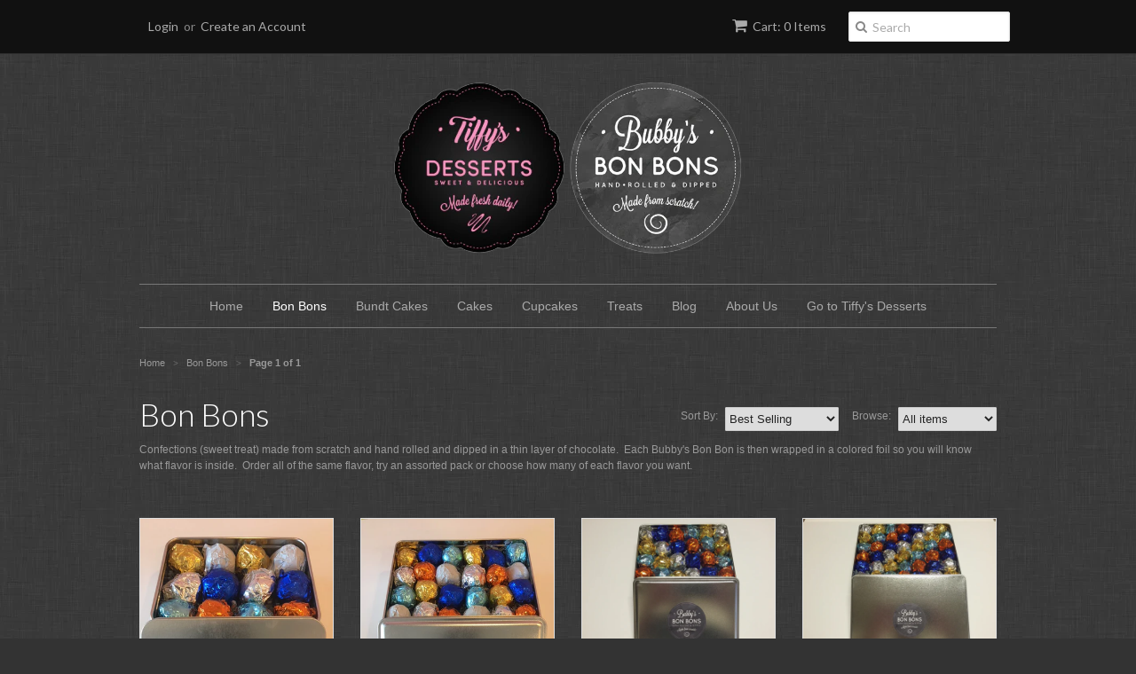

--- FILE ---
content_type: text/html; charset=utf-8
request_url: https://bubbysbonbons.com/collections/bon-bons
body_size: 22329
content:
<!doctype html>
<!--[if lt IE 7]><html class="no-js ie6 oldie" lang="en"><![endif]-->
<!--[if IE 7]><html class="no-js ie7 oldie" lang="en"><![endif]-->
<!--[if IE 8]><html class="no-js ie8 oldie" lang="en"><![endif]-->
<!--[if gt IE 8]><!--><html class="no-js" lang="en"><!--<![endif]-->
<head>

  <link rel="shortcut icon" href="//bubbysbonbons.com/cdn/shop/t/2/assets/favicon.png?v=172415490672994178431431111077" type="image/png" />
  <meta charset="utf-8">
  <!--[if IE]><meta http-equiv='X-UA-Compatible' content='IE=edge,chrome=1'><![endif]-->

  
    <link rel="shortcut icon" href="//bubbysbonbons.com/cdn/shop/t/2/assets/favicon.png?v=172415490672994178431431111077" type="image/png" />
  

  <title>
  Bon Bons &ndash; TIFFY&#39;S DESSERTS / BUBBY&#39;S BON BONS
  </title>

  
  <meta name="description" content="Confections (sweet treat) made from scratch and hand rolled and dipped in a thin layer of chocolate.  Each Bubby&#39;s Bon Bon is then wrapped in a colored foil so you will know what flavor is inside.  Order all of the same flavor, try an assorted pack or choose how many of each flavor you want." />
  

  <meta name="viewport" content="width=device-width, initial-scale=1.0" />

  <link rel="canonical" href="https://bubbysbonbons.com/collections/bon-bons" />

  


  <meta property="og:type" content="website" />
  <meta property="og:title" content="Bon Bons" />
  
    <meta property="og:image" content="http://bubbysbonbons.com/cdn/shop/t/2/assets/logo.png?v=99607217010337607351717731529" />
    <meta property="og:image:secure_url" content="https://bubbysbonbons.com/cdn/shop/t/2/assets/logo.png?v=99607217010337607351717731529" />
  



<meta property="og:description" content="Confections (sweet treat) made from scratch and hand rolled and dipped in a thin layer of chocolate.  Each Bubby&#39;s Bon Bon is then wrapped in a colored foil so you will know what flavor is inside.  Order all of the same flavor, try an assorted pack or choose how many of each flavor you want." />

<meta property="og:url" content="https://bubbysbonbons.com/collections/bon-bons" />
<meta property="og:site_name" content="TIFFY&#39;S DESSERTS / BUBBY&#39;S BON BONS" />

  
 


  <link href="//bubbysbonbons.com/cdn/shop/t/2/assets/styles.scss.css?v=39535208465960412291704480277" rel="stylesheet" type="text/css" media="all" />
  <link href="//bubbysbonbons.com/cdn/s/global/social/social-icons.css" rel="stylesheet" type="text/css" media="all" />
  <link href="//netdna.bootstrapcdn.com/font-awesome/4.0.3/css/font-awesome.css" rel="stylesheet" type="text/css" media="all" />
  
    <link rel="stylesheet" type="text/css" href="//fonts.googleapis.com/css?family=Lato:300,400,700">
  
  
  <script src="//bubbysbonbons.com/cdn/shop/t/2/assets/html5shiv.js?v=107268875627107148941431111077" type="text/javascript"></script>

  <script>window.performance && window.performance.mark && window.performance.mark('shopify.content_for_header.start');</script><meta id="shopify-digital-wallet" name="shopify-digital-wallet" content="/8600666/digital_wallets/dialog">
<link rel="alternate" type="application/atom+xml" title="Feed" href="/collections/bon-bons.atom" />
<link rel="alternate" type="application/json+oembed" href="https://bubbysbonbons.com/collections/bon-bons.oembed">
<script async="async" src="/checkouts/internal/preloads.js?locale=en-US"></script>
<script id="shopify-features" type="application/json">{"accessToken":"86b2d7e32b68745c792372db5d7339de","betas":["rich-media-storefront-analytics"],"domain":"bubbysbonbons.com","predictiveSearch":true,"shopId":8600666,"locale":"en"}</script>
<script>var Shopify = Shopify || {};
Shopify.shop = "bubbys-bon-bons.myshopify.com";
Shopify.locale = "en";
Shopify.currency = {"active":"USD","rate":"1.0"};
Shopify.country = "US";
Shopify.theme = {"name":"minimal","id":19214529,"schema_name":null,"schema_version":null,"theme_store_id":null,"role":"main"};
Shopify.theme.handle = "null";
Shopify.theme.style = {"id":null,"handle":null};
Shopify.cdnHost = "bubbysbonbons.com/cdn";
Shopify.routes = Shopify.routes || {};
Shopify.routes.root = "/";</script>
<script type="module">!function(o){(o.Shopify=o.Shopify||{}).modules=!0}(window);</script>
<script>!function(o){function n(){var o=[];function n(){o.push(Array.prototype.slice.apply(arguments))}return n.q=o,n}var t=o.Shopify=o.Shopify||{};t.loadFeatures=n(),t.autoloadFeatures=n()}(window);</script>
<script id="shop-js-analytics" type="application/json">{"pageType":"collection"}</script>
<script defer="defer" async type="module" src="//bubbysbonbons.com/cdn/shopifycloud/shop-js/modules/v2/client.init-shop-cart-sync_IZsNAliE.en.esm.js"></script>
<script defer="defer" async type="module" src="//bubbysbonbons.com/cdn/shopifycloud/shop-js/modules/v2/chunk.common_0OUaOowp.esm.js"></script>
<script type="module">
  await import("//bubbysbonbons.com/cdn/shopifycloud/shop-js/modules/v2/client.init-shop-cart-sync_IZsNAliE.en.esm.js");
await import("//bubbysbonbons.com/cdn/shopifycloud/shop-js/modules/v2/chunk.common_0OUaOowp.esm.js");

  window.Shopify.SignInWithShop?.initShopCartSync?.({"fedCMEnabled":true,"windoidEnabled":true});

</script>
<script>(function() {
  var isLoaded = false;
  function asyncLoad() {
    if (isLoaded) return;
    isLoaded = true;
    var urls = ["https:\/\/sapp.multivariants.com\/gate\/out\/sys\/js\/init.js?shop=bubbys-bon-bons.myshopify.com"];
    for (var i = 0; i < urls.length; i++) {
      var s = document.createElement('script');
      s.type = 'text/javascript';
      s.async = true;
      s.src = urls[i];
      var x = document.getElementsByTagName('script')[0];
      x.parentNode.insertBefore(s, x);
    }
  };
  if(window.attachEvent) {
    window.attachEvent('onload', asyncLoad);
  } else {
    window.addEventListener('load', asyncLoad, false);
  }
})();</script>
<script id="__st">var __st={"a":8600666,"offset":-25200,"reqid":"7859af37-e467-450a-9f6d-c914d6980f05-1768361032","pageurl":"bubbysbonbons.com\/collections\/bon-bons","u":"a9d832742754","p":"collection","rtyp":"collection","rid":621817462968};</script>
<script>window.ShopifyPaypalV4VisibilityTracking = true;</script>
<script id="captcha-bootstrap">!function(){'use strict';const t='contact',e='account',n='new_comment',o=[[t,t],['blogs',n],['comments',n],[t,'customer']],c=[[e,'customer_login'],[e,'guest_login'],[e,'recover_customer_password'],[e,'create_customer']],r=t=>t.map((([t,e])=>`form[action*='/${t}']:not([data-nocaptcha='true']) input[name='form_type'][value='${e}']`)).join(','),a=t=>()=>t?[...document.querySelectorAll(t)].map((t=>t.form)):[];function s(){const t=[...o],e=r(t);return a(e)}const i='password',u='form_key',d=['recaptcha-v3-token','g-recaptcha-response','h-captcha-response',i],f=()=>{try{return window.sessionStorage}catch{return}},m='__shopify_v',_=t=>t.elements[u];function p(t,e,n=!1){try{const o=window.sessionStorage,c=JSON.parse(o.getItem(e)),{data:r}=function(t){const{data:e,action:n}=t;return t[m]||n?{data:e,action:n}:{data:t,action:n}}(c);for(const[e,n]of Object.entries(r))t.elements[e]&&(t.elements[e].value=n);n&&o.removeItem(e)}catch(o){console.error('form repopulation failed',{error:o})}}const l='form_type',E='cptcha';function T(t){t.dataset[E]=!0}const w=window,h=w.document,L='Shopify',v='ce_forms',y='captcha';let A=!1;((t,e)=>{const n=(g='f06e6c50-85a8-45c8-87d0-21a2b65856fe',I='https://cdn.shopify.com/shopifycloud/storefront-forms-hcaptcha/ce_storefront_forms_captcha_hcaptcha.v1.5.2.iife.js',D={infoText:'Protected by hCaptcha',privacyText:'Privacy',termsText:'Terms'},(t,e,n)=>{const o=w[L][v],c=o.bindForm;if(c)return c(t,g,e,D).then(n);var r;o.q.push([[t,g,e,D],n]),r=I,A||(h.body.append(Object.assign(h.createElement('script'),{id:'captcha-provider',async:!0,src:r})),A=!0)});var g,I,D;w[L]=w[L]||{},w[L][v]=w[L][v]||{},w[L][v].q=[],w[L][y]=w[L][y]||{},w[L][y].protect=function(t,e){n(t,void 0,e),T(t)},Object.freeze(w[L][y]),function(t,e,n,w,h,L){const[v,y,A,g]=function(t,e,n){const i=e?o:[],u=t?c:[],d=[...i,...u],f=r(d),m=r(i),_=r(d.filter((([t,e])=>n.includes(e))));return[a(f),a(m),a(_),s()]}(w,h,L),I=t=>{const e=t.target;return e instanceof HTMLFormElement?e:e&&e.form},D=t=>v().includes(t);t.addEventListener('submit',(t=>{const e=I(t);if(!e)return;const n=D(e)&&!e.dataset.hcaptchaBound&&!e.dataset.recaptchaBound,o=_(e),c=g().includes(e)&&(!o||!o.value);(n||c)&&t.preventDefault(),c&&!n&&(function(t){try{if(!f())return;!function(t){const e=f();if(!e)return;const n=_(t);if(!n)return;const o=n.value;o&&e.removeItem(o)}(t);const e=Array.from(Array(32),(()=>Math.random().toString(36)[2])).join('');!function(t,e){_(t)||t.append(Object.assign(document.createElement('input'),{type:'hidden',name:u})),t.elements[u].value=e}(t,e),function(t,e){const n=f();if(!n)return;const o=[...t.querySelectorAll(`input[type='${i}']`)].map((({name:t})=>t)),c=[...d,...o],r={};for(const[a,s]of new FormData(t).entries())c.includes(a)||(r[a]=s);n.setItem(e,JSON.stringify({[m]:1,action:t.action,data:r}))}(t,e)}catch(e){console.error('failed to persist form',e)}}(e),e.submit())}));const S=(t,e)=>{t&&!t.dataset[E]&&(n(t,e.some((e=>e===t))),T(t))};for(const o of['focusin','change'])t.addEventListener(o,(t=>{const e=I(t);D(e)&&S(e,y())}));const B=e.get('form_key'),M=e.get(l),P=B&&M;t.addEventListener('DOMContentLoaded',(()=>{const t=y();if(P)for(const e of t)e.elements[l].value===M&&p(e,B);[...new Set([...A(),...v().filter((t=>'true'===t.dataset.shopifyCaptcha))])].forEach((e=>S(e,t)))}))}(h,new URLSearchParams(w.location.search),n,t,e,['guest_login'])})(!0,!0)}();</script>
<script integrity="sha256-4kQ18oKyAcykRKYeNunJcIwy7WH5gtpwJnB7kiuLZ1E=" data-source-attribution="shopify.loadfeatures" defer="defer" src="//bubbysbonbons.com/cdn/shopifycloud/storefront/assets/storefront/load_feature-a0a9edcb.js" crossorigin="anonymous"></script>
<script data-source-attribution="shopify.dynamic_checkout.dynamic.init">var Shopify=Shopify||{};Shopify.PaymentButton=Shopify.PaymentButton||{isStorefrontPortableWallets:!0,init:function(){window.Shopify.PaymentButton.init=function(){};var t=document.createElement("script");t.src="https://bubbysbonbons.com/cdn/shopifycloud/portable-wallets/latest/portable-wallets.en.js",t.type="module",document.head.appendChild(t)}};
</script>
<script data-source-attribution="shopify.dynamic_checkout.buyer_consent">
  function portableWalletsHideBuyerConsent(e){var t=document.getElementById("shopify-buyer-consent"),n=document.getElementById("shopify-subscription-policy-button");t&&n&&(t.classList.add("hidden"),t.setAttribute("aria-hidden","true"),n.removeEventListener("click",e))}function portableWalletsShowBuyerConsent(e){var t=document.getElementById("shopify-buyer-consent"),n=document.getElementById("shopify-subscription-policy-button");t&&n&&(t.classList.remove("hidden"),t.removeAttribute("aria-hidden"),n.addEventListener("click",e))}window.Shopify?.PaymentButton&&(window.Shopify.PaymentButton.hideBuyerConsent=portableWalletsHideBuyerConsent,window.Shopify.PaymentButton.showBuyerConsent=portableWalletsShowBuyerConsent);
</script>
<script data-source-attribution="shopify.dynamic_checkout.cart.bootstrap">document.addEventListener("DOMContentLoaded",(function(){function t(){return document.querySelector("shopify-accelerated-checkout-cart, shopify-accelerated-checkout")}if(t())Shopify.PaymentButton.init();else{new MutationObserver((function(e,n){t()&&(Shopify.PaymentButton.init(),n.disconnect())})).observe(document.body,{childList:!0,subtree:!0})}}));
</script>

<script>window.performance && window.performance.mark && window.performance.mark('shopify.content_for_header.end');</script>

  <script type="text/javascript" src="//ajax.googleapis.com/ajax/libs/jquery/1.7/jquery.min.js"></script>

  <script src="//bubbysbonbons.com/cdn/shopifycloud/storefront/assets/themes_support/option_selection-b017cd28.js" type="text/javascript"></script>
  <script src="//bubbysbonbons.com/cdn/shopifycloud/storefront/assets/themes_support/api.jquery-7ab1a3a4.js" type="text/javascript"></script>

  

<script src="https://cdn.shopify.com/extensions/019b972e-1a02-76ca-b528-baf6366be1f4/order-delivery-date-time-72/assets/slots-script-tag.js" type="text/javascript" defer="defer"></script>
<link href="https://monorail-edge.shopifysvc.com" rel="dns-prefetch">
<script>(function(){if ("sendBeacon" in navigator && "performance" in window) {try {var session_token_from_headers = performance.getEntriesByType('navigation')[0].serverTiming.find(x => x.name == '_s').description;} catch {var session_token_from_headers = undefined;}var session_cookie_matches = document.cookie.match(/_shopify_s=([^;]*)/);var session_token_from_cookie = session_cookie_matches && session_cookie_matches.length === 2 ? session_cookie_matches[1] : "";var session_token = session_token_from_headers || session_token_from_cookie || "";function handle_abandonment_event(e) {var entries = performance.getEntries().filter(function(entry) {return /monorail-edge.shopifysvc.com/.test(entry.name);});if (!window.abandonment_tracked && entries.length === 0) {window.abandonment_tracked = true;var currentMs = Date.now();var navigation_start = performance.timing.navigationStart;var payload = {shop_id: 8600666,url: window.location.href,navigation_start,duration: currentMs - navigation_start,session_token,page_type: "collection"};window.navigator.sendBeacon("https://monorail-edge.shopifysvc.com/v1/produce", JSON.stringify({schema_id: "online_store_buyer_site_abandonment/1.1",payload: payload,metadata: {event_created_at_ms: currentMs,event_sent_at_ms: currentMs}}));}}window.addEventListener('pagehide', handle_abandonment_event);}}());</script>
<script id="web-pixels-manager-setup">(function e(e,d,r,n,o){if(void 0===o&&(o={}),!Boolean(null===(a=null===(i=window.Shopify)||void 0===i?void 0:i.analytics)||void 0===a?void 0:a.replayQueue)){var i,a;window.Shopify=window.Shopify||{};var t=window.Shopify;t.analytics=t.analytics||{};var s=t.analytics;s.replayQueue=[],s.publish=function(e,d,r){return s.replayQueue.push([e,d,r]),!0};try{self.performance.mark("wpm:start")}catch(e){}var l=function(){var e={modern:/Edge?\/(1{2}[4-9]|1[2-9]\d|[2-9]\d{2}|\d{4,})\.\d+(\.\d+|)|Firefox\/(1{2}[4-9]|1[2-9]\d|[2-9]\d{2}|\d{4,})\.\d+(\.\d+|)|Chrom(ium|e)\/(9{2}|\d{3,})\.\d+(\.\d+|)|(Maci|X1{2}).+ Version\/(15\.\d+|(1[6-9]|[2-9]\d|\d{3,})\.\d+)([,.]\d+|)( \(\w+\)|)( Mobile\/\w+|) Safari\/|Chrome.+OPR\/(9{2}|\d{3,})\.\d+\.\d+|(CPU[ +]OS|iPhone[ +]OS|CPU[ +]iPhone|CPU IPhone OS|CPU iPad OS)[ +]+(15[._]\d+|(1[6-9]|[2-9]\d|\d{3,})[._]\d+)([._]\d+|)|Android:?[ /-](13[3-9]|1[4-9]\d|[2-9]\d{2}|\d{4,})(\.\d+|)(\.\d+|)|Android.+Firefox\/(13[5-9]|1[4-9]\d|[2-9]\d{2}|\d{4,})\.\d+(\.\d+|)|Android.+Chrom(ium|e)\/(13[3-9]|1[4-9]\d|[2-9]\d{2}|\d{4,})\.\d+(\.\d+|)|SamsungBrowser\/([2-9]\d|\d{3,})\.\d+/,legacy:/Edge?\/(1[6-9]|[2-9]\d|\d{3,})\.\d+(\.\d+|)|Firefox\/(5[4-9]|[6-9]\d|\d{3,})\.\d+(\.\d+|)|Chrom(ium|e)\/(5[1-9]|[6-9]\d|\d{3,})\.\d+(\.\d+|)([\d.]+$|.*Safari\/(?![\d.]+ Edge\/[\d.]+$))|(Maci|X1{2}).+ Version\/(10\.\d+|(1[1-9]|[2-9]\d|\d{3,})\.\d+)([,.]\d+|)( \(\w+\)|)( Mobile\/\w+|) Safari\/|Chrome.+OPR\/(3[89]|[4-9]\d|\d{3,})\.\d+\.\d+|(CPU[ +]OS|iPhone[ +]OS|CPU[ +]iPhone|CPU IPhone OS|CPU iPad OS)[ +]+(10[._]\d+|(1[1-9]|[2-9]\d|\d{3,})[._]\d+)([._]\d+|)|Android:?[ /-](13[3-9]|1[4-9]\d|[2-9]\d{2}|\d{4,})(\.\d+|)(\.\d+|)|Mobile Safari.+OPR\/([89]\d|\d{3,})\.\d+\.\d+|Android.+Firefox\/(13[5-9]|1[4-9]\d|[2-9]\d{2}|\d{4,})\.\d+(\.\d+|)|Android.+Chrom(ium|e)\/(13[3-9]|1[4-9]\d|[2-9]\d{2}|\d{4,})\.\d+(\.\d+|)|Android.+(UC? ?Browser|UCWEB|U3)[ /]?(15\.([5-9]|\d{2,})|(1[6-9]|[2-9]\d|\d{3,})\.\d+)\.\d+|SamsungBrowser\/(5\.\d+|([6-9]|\d{2,})\.\d+)|Android.+MQ{2}Browser\/(14(\.(9|\d{2,})|)|(1[5-9]|[2-9]\d|\d{3,})(\.\d+|))(\.\d+|)|K[Aa][Ii]OS\/(3\.\d+|([4-9]|\d{2,})\.\d+)(\.\d+|)/},d=e.modern,r=e.legacy,n=navigator.userAgent;return n.match(d)?"modern":n.match(r)?"legacy":"unknown"}(),u="modern"===l?"modern":"legacy",c=(null!=n?n:{modern:"",legacy:""})[u],f=function(e){return[e.baseUrl,"/wpm","/b",e.hashVersion,"modern"===e.buildTarget?"m":"l",".js"].join("")}({baseUrl:d,hashVersion:r,buildTarget:u}),m=function(e){var d=e.version,r=e.bundleTarget,n=e.surface,o=e.pageUrl,i=e.monorailEndpoint;return{emit:function(e){var a=e.status,t=e.errorMsg,s=(new Date).getTime(),l=JSON.stringify({metadata:{event_sent_at_ms:s},events:[{schema_id:"web_pixels_manager_load/3.1",payload:{version:d,bundle_target:r,page_url:o,status:a,surface:n,error_msg:t},metadata:{event_created_at_ms:s}}]});if(!i)return console&&console.warn&&console.warn("[Web Pixels Manager] No Monorail endpoint provided, skipping logging."),!1;try{return self.navigator.sendBeacon.bind(self.navigator)(i,l)}catch(e){}var u=new XMLHttpRequest;try{return u.open("POST",i,!0),u.setRequestHeader("Content-Type","text/plain"),u.send(l),!0}catch(e){return console&&console.warn&&console.warn("[Web Pixels Manager] Got an unhandled error while logging to Monorail."),!1}}}}({version:r,bundleTarget:l,surface:e.surface,pageUrl:self.location.href,monorailEndpoint:e.monorailEndpoint});try{o.browserTarget=l,function(e){var d=e.src,r=e.async,n=void 0===r||r,o=e.onload,i=e.onerror,a=e.sri,t=e.scriptDataAttributes,s=void 0===t?{}:t,l=document.createElement("script"),u=document.querySelector("head"),c=document.querySelector("body");if(l.async=n,l.src=d,a&&(l.integrity=a,l.crossOrigin="anonymous"),s)for(var f in s)if(Object.prototype.hasOwnProperty.call(s,f))try{l.dataset[f]=s[f]}catch(e){}if(o&&l.addEventListener("load",o),i&&l.addEventListener("error",i),u)u.appendChild(l);else{if(!c)throw new Error("Did not find a head or body element to append the script");c.appendChild(l)}}({src:f,async:!0,onload:function(){if(!function(){var e,d;return Boolean(null===(d=null===(e=window.Shopify)||void 0===e?void 0:e.analytics)||void 0===d?void 0:d.initialized)}()){var d=window.webPixelsManager.init(e)||void 0;if(d){var r=window.Shopify.analytics;r.replayQueue.forEach((function(e){var r=e[0],n=e[1],o=e[2];d.publishCustomEvent(r,n,o)})),r.replayQueue=[],r.publish=d.publishCustomEvent,r.visitor=d.visitor,r.initialized=!0}}},onerror:function(){return m.emit({status:"failed",errorMsg:"".concat(f," has failed to load")})},sri:function(e){var d=/^sha384-[A-Za-z0-9+/=]+$/;return"string"==typeof e&&d.test(e)}(c)?c:"",scriptDataAttributes:o}),m.emit({status:"loading"})}catch(e){m.emit({status:"failed",errorMsg:(null==e?void 0:e.message)||"Unknown error"})}}})({shopId: 8600666,storefrontBaseUrl: "https://bubbysbonbons.com",extensionsBaseUrl: "https://extensions.shopifycdn.com/cdn/shopifycloud/web-pixels-manager",monorailEndpoint: "https://monorail-edge.shopifysvc.com/unstable/produce_batch",surface: "storefront-renderer",enabledBetaFlags: ["2dca8a86","a0d5f9d2"],webPixelsConfigList: [{"id":"68583608","eventPayloadVersion":"v1","runtimeContext":"LAX","scriptVersion":"1","type":"CUSTOM","privacyPurposes":["ANALYTICS"],"name":"Google Analytics tag (migrated)"},{"id":"shopify-app-pixel","configuration":"{}","eventPayloadVersion":"v1","runtimeContext":"STRICT","scriptVersion":"0450","apiClientId":"shopify-pixel","type":"APP","privacyPurposes":["ANALYTICS","MARKETING"]},{"id":"shopify-custom-pixel","eventPayloadVersion":"v1","runtimeContext":"LAX","scriptVersion":"0450","apiClientId":"shopify-pixel","type":"CUSTOM","privacyPurposes":["ANALYTICS","MARKETING"]}],isMerchantRequest: false,initData: {"shop":{"name":"TIFFY'S DESSERTS \/ BUBBY'S BON BONS","paymentSettings":{"currencyCode":"USD"},"myshopifyDomain":"bubbys-bon-bons.myshopify.com","countryCode":"US","storefrontUrl":"https:\/\/bubbysbonbons.com"},"customer":null,"cart":null,"checkout":null,"productVariants":[],"purchasingCompany":null},},"https://bubbysbonbons.com/cdn","7cecd0b6w90c54c6cpe92089d5m57a67346",{"modern":"","legacy":""},{"shopId":"8600666","storefrontBaseUrl":"https:\/\/bubbysbonbons.com","extensionBaseUrl":"https:\/\/extensions.shopifycdn.com\/cdn\/shopifycloud\/web-pixels-manager","surface":"storefront-renderer","enabledBetaFlags":"[\"2dca8a86\", \"a0d5f9d2\"]","isMerchantRequest":"false","hashVersion":"7cecd0b6w90c54c6cpe92089d5m57a67346","publish":"custom","events":"[[\"page_viewed\",{}],[\"collection_viewed\",{\"collection\":{\"id\":\"621817462968\",\"title\":\"Bon Bons\",\"productVariants\":[{\"price\":{\"amount\":39.95,\"currencyCode\":\"USD\"},\"product\":{\"title\":\"12 Piece BON BON Tin\",\"vendor\":\"BUBBY'S BON BONS\",\"id\":\"678674817\",\"untranslatedTitle\":\"12 Piece BON BON Tin\",\"url\":\"\/products\/12-piece-bon-bon-tin\",\"type\":\"Bon Bons\"},\"id\":\"27682145281\",\"image\":{\"src\":\"\/\/bubbysbonbons.com\/cdn\/shop\/products\/12_Pack_Assorted_with_6_Flavors.JPG?v=1541280629\"},\"sku\":\"\",\"title\":\"Assortment\",\"untranslatedTitle\":\"Assortment\"},{\"price\":{\"amount\":75.95,\"currencyCode\":\"USD\"},\"product\":{\"title\":\"24 Piece BON BON Tin\",\"vendor\":\"BUBBY'S BON BONS\",\"id\":\"747155841\",\"untranslatedTitle\":\"24 Piece BON BON Tin\",\"url\":\"\/products\/24-pack-bon-bon-tin\",\"type\":\"Bon Bons\"},\"id\":\"8206026049\",\"image\":{\"src\":\"\/\/bubbysbonbons.com\/cdn\/shop\/products\/24_Pack_Assorted_with_6_Flavors.JPG?v=1541280785\"},\"sku\":\"\",\"title\":\"Assortment\",\"untranslatedTitle\":\"Assortment\"},{\"price\":{\"amount\":146.95,\"currencyCode\":\"USD\"},\"product\":{\"title\":\"48 Piece BON BON Tin\",\"vendor\":\"BUBBY'S BON BONS\",\"id\":\"747389569\",\"untranslatedTitle\":\"48 Piece BON BON Tin\",\"url\":\"\/products\/48-pack-bon-bon-tin\",\"type\":\"Bon Bons\"},\"id\":\"8206032577\",\"image\":{\"src\":\"\/\/bubbysbonbons.com\/cdn\/shop\/products\/24-48_Pack_Assorted_c0a676ab-8f76-4995-b56e-f7978adca32c.JPG?v=1431462978\"},\"sku\":\"\",\"title\":\"Assortment\",\"untranslatedTitle\":\"Assortment\"},{\"price\":{\"amount\":252.95,\"currencyCode\":\"USD\"},\"product\":{\"title\":\"84 Piece BON BON Tin\",\"vendor\":\"BUBBY'S BON BONS\",\"id\":\"747566785\",\"untranslatedTitle\":\"84 Piece BON BON Tin\",\"url\":\"\/products\/84-pack-bon-bon-tin\",\"type\":\"Bon Bons\"},\"id\":\"8206038593\",\"image\":{\"src\":\"\/\/bubbysbonbons.com\/cdn\/shop\/products\/42-84_Pack_Assorted.JPG?v=1431463757\"},\"sku\":\"\",\"title\":\"Assortment\",\"untranslatedTitle\":\"Assortment\"}]}}]]"});</script><script>
  window.ShopifyAnalytics = window.ShopifyAnalytics || {};
  window.ShopifyAnalytics.meta = window.ShopifyAnalytics.meta || {};
  window.ShopifyAnalytics.meta.currency = 'USD';
  var meta = {"products":[{"id":678674817,"gid":"gid:\/\/shopify\/Product\/678674817","vendor":"BUBBY'S BON BONS","type":"Bon Bons","handle":"12-piece-bon-bon-tin","variants":[{"id":27682145281,"price":3995,"name":"12 Piece BON BON Tin - Assortment","public_title":"Assortment","sku":""},{"id":1838350209,"price":3995,"name":"12 Piece BON BON Tin - Coconut","public_title":"Coconut","sku":""},{"id":1838350273,"price":3995,"name":"12 Piece BON BON Tin - Salted Caramel","public_title":"Salted Caramel","sku":""},{"id":1838350337,"price":3995,"name":"12 Piece BON BON Tin - Peanut Butter","public_title":"Peanut Butter","sku":""},{"id":1838350401,"price":3995,"name":"12 Piece BON BON Tin - Cookie Dough","public_title":"Cookie Dough","sku":""},{"id":1838350465,"price":3995,"name":"12 Piece BON BON Tin - Fudge","public_title":"Fudge","sku":""},{"id":2048229505,"price":3995,"name":"12 Piece BON BON Tin - S'mores","public_title":"S'mores","sku":""},{"id":27682228289,"price":3995,"name":"12 Piece BON BON Tin - Mint Chocolate Chip","public_title":"Mint Chocolate Chip","sku":""}],"remote":false},{"id":747155841,"gid":"gid:\/\/shopify\/Product\/747155841","vendor":"BUBBY'S BON BONS","type":"Bon Bons","handle":"24-pack-bon-bon-tin","variants":[{"id":8206026049,"price":7595,"name":"24 Piece BON BON Tin - Assortment","public_title":"Assortment","sku":""},{"id":2048557185,"price":7595,"name":"24 Piece BON BON Tin - Coconut","public_title":"Coconut","sku":""},{"id":2048911553,"price":7595,"name":"24 Piece BON BON Tin - Salted Caramel","public_title":"Salted Caramel","sku":""},{"id":2048911617,"price":7595,"name":"24 Piece BON BON Tin - Peanut Butter","public_title":"Peanut Butter","sku":""},{"id":2048911681,"price":7595,"name":"24 Piece BON BON Tin - Cookie Dough","public_title":"Cookie Dough","sku":""},{"id":2048911745,"price":7595,"name":"24 Piece BON BON Tin - Fudge","public_title":"Fudge","sku":""},{"id":2048911809,"price":7595,"name":"24 Piece BON BON Tin - S'mores","public_title":"S'mores","sku":""},{"id":27682161281,"price":7595,"name":"24 Piece BON BON Tin - Mint Chocolate Chip","public_title":"Mint Chocolate Chip","sku":""}],"remote":false},{"id":747389569,"gid":"gid:\/\/shopify\/Product\/747389569","vendor":"BUBBY'S BON BONS","type":"Bon Bons","handle":"48-pack-bon-bon-tin","variants":[{"id":8206032577,"price":14695,"name":"48 Piece BON BON Tin - Assortment","public_title":"Assortment","sku":""},{"id":2049710081,"price":14695,"name":"48 Piece BON BON Tin - Coconut","public_title":"Coconut","sku":""},{"id":2049710145,"price":14695,"name":"48 Piece BON BON Tin - Salted Caramel","public_title":"Salted Caramel","sku":""},{"id":2049710209,"price":14695,"name":"48 Piece BON BON Tin - Peanut Butter","public_title":"Peanut Butter","sku":""},{"id":2049710273,"price":14695,"name":"48 Piece BON BON Tin - Cookie Dough","public_title":"Cookie Dough","sku":""},{"id":2049710337,"price":14695,"name":"48 Piece BON BON Tin - Fudge","public_title":"Fudge","sku":""},{"id":2049710401,"price":14695,"name":"48 Piece BON BON Tin - S'mores","public_title":"S'mores","sku":""},{"id":27682180353,"price":14695,"name":"48 Piece BON BON Tin - Mint Chocolate Chip","public_title":"Mint Chocolate Chip","sku":""}],"remote":false},{"id":747566785,"gid":"gid:\/\/shopify\/Product\/747566785","vendor":"BUBBY'S BON BONS","type":"Bon Bons","handle":"84-pack-bon-bon-tin","variants":[{"id":8206038593,"price":25295,"name":"84 Piece BON BON Tin - Assortment","public_title":"Assortment","sku":""},{"id":2050383681,"price":25295,"name":"84 Piece BON BON Tin - Coconut","public_title":"Coconut","sku":""},{"id":2050383745,"price":25295,"name":"84 Piece BON BON Tin - Salted Caramel","public_title":"Salted Caramel","sku":""},{"id":2050383809,"price":25295,"name":"84 Piece BON BON Tin - Peanut Butter","public_title":"Peanut Butter","sku":""},{"id":2050383873,"price":25295,"name":"84 Piece BON BON Tin - Cookie Dough","public_title":"Cookie Dough","sku":""},{"id":2050383937,"price":25295,"name":"84 Piece BON BON Tin - Fudge","public_title":"Fudge","sku":""},{"id":2050384001,"price":25295,"name":"84 Piece BON BON Tin - S'mores","public_title":"S'mores","sku":""},{"id":27682190081,"price":25295,"name":"84 Piece BON BON Tin - Mint Chocolate Chip","public_title":"Mint Chocolate Chip","sku":""}],"remote":false}],"page":{"pageType":"collection","resourceType":"collection","resourceId":621817462968,"requestId":"7859af37-e467-450a-9f6d-c914d6980f05-1768361032"}};
  for (var attr in meta) {
    window.ShopifyAnalytics.meta[attr] = meta[attr];
  }
</script>
<script class="analytics">
  (function () {
    var customDocumentWrite = function(content) {
      var jquery = null;

      if (window.jQuery) {
        jquery = window.jQuery;
      } else if (window.Checkout && window.Checkout.$) {
        jquery = window.Checkout.$;
      }

      if (jquery) {
        jquery('body').append(content);
      }
    };

    var hasLoggedConversion = function(token) {
      if (token) {
        return document.cookie.indexOf('loggedConversion=' + token) !== -1;
      }
      return false;
    }

    var setCookieIfConversion = function(token) {
      if (token) {
        var twoMonthsFromNow = new Date(Date.now());
        twoMonthsFromNow.setMonth(twoMonthsFromNow.getMonth() + 2);

        document.cookie = 'loggedConversion=' + token + '; expires=' + twoMonthsFromNow;
      }
    }

    var trekkie = window.ShopifyAnalytics.lib = window.trekkie = window.trekkie || [];
    if (trekkie.integrations) {
      return;
    }
    trekkie.methods = [
      'identify',
      'page',
      'ready',
      'track',
      'trackForm',
      'trackLink'
    ];
    trekkie.factory = function(method) {
      return function() {
        var args = Array.prototype.slice.call(arguments);
        args.unshift(method);
        trekkie.push(args);
        return trekkie;
      };
    };
    for (var i = 0; i < trekkie.methods.length; i++) {
      var key = trekkie.methods[i];
      trekkie[key] = trekkie.factory(key);
    }
    trekkie.load = function(config) {
      trekkie.config = config || {};
      trekkie.config.initialDocumentCookie = document.cookie;
      var first = document.getElementsByTagName('script')[0];
      var script = document.createElement('script');
      script.type = 'text/javascript';
      script.onerror = function(e) {
        var scriptFallback = document.createElement('script');
        scriptFallback.type = 'text/javascript';
        scriptFallback.onerror = function(error) {
                var Monorail = {
      produce: function produce(monorailDomain, schemaId, payload) {
        var currentMs = new Date().getTime();
        var event = {
          schema_id: schemaId,
          payload: payload,
          metadata: {
            event_created_at_ms: currentMs,
            event_sent_at_ms: currentMs
          }
        };
        return Monorail.sendRequest("https://" + monorailDomain + "/v1/produce", JSON.stringify(event));
      },
      sendRequest: function sendRequest(endpointUrl, payload) {
        // Try the sendBeacon API
        if (window && window.navigator && typeof window.navigator.sendBeacon === 'function' && typeof window.Blob === 'function' && !Monorail.isIos12()) {
          var blobData = new window.Blob([payload], {
            type: 'text/plain'
          });

          if (window.navigator.sendBeacon(endpointUrl, blobData)) {
            return true;
          } // sendBeacon was not successful

        } // XHR beacon

        var xhr = new XMLHttpRequest();

        try {
          xhr.open('POST', endpointUrl);
          xhr.setRequestHeader('Content-Type', 'text/plain');
          xhr.send(payload);
        } catch (e) {
          console.log(e);
        }

        return false;
      },
      isIos12: function isIos12() {
        return window.navigator.userAgent.lastIndexOf('iPhone; CPU iPhone OS 12_') !== -1 || window.navigator.userAgent.lastIndexOf('iPad; CPU OS 12_') !== -1;
      }
    };
    Monorail.produce('monorail-edge.shopifysvc.com',
      'trekkie_storefront_load_errors/1.1',
      {shop_id: 8600666,
      theme_id: 19214529,
      app_name: "storefront",
      context_url: window.location.href,
      source_url: "//bubbysbonbons.com/cdn/s/trekkie.storefront.55c6279c31a6628627b2ba1c5ff367020da294e2.min.js"});

        };
        scriptFallback.async = true;
        scriptFallback.src = '//bubbysbonbons.com/cdn/s/trekkie.storefront.55c6279c31a6628627b2ba1c5ff367020da294e2.min.js';
        first.parentNode.insertBefore(scriptFallback, first);
      };
      script.async = true;
      script.src = '//bubbysbonbons.com/cdn/s/trekkie.storefront.55c6279c31a6628627b2ba1c5ff367020da294e2.min.js';
      first.parentNode.insertBefore(script, first);
    };
    trekkie.load(
      {"Trekkie":{"appName":"storefront","development":false,"defaultAttributes":{"shopId":8600666,"isMerchantRequest":null,"themeId":19214529,"themeCityHash":"6596261871913564590","contentLanguage":"en","currency":"USD","eventMetadataId":"3d963725-2d32-4c2f-9f2e-222f431089cf"},"isServerSideCookieWritingEnabled":true,"monorailRegion":"shop_domain","enabledBetaFlags":["65f19447"]},"Session Attribution":{},"S2S":{"facebookCapiEnabled":false,"source":"trekkie-storefront-renderer","apiClientId":580111}}
    );

    var loaded = false;
    trekkie.ready(function() {
      if (loaded) return;
      loaded = true;

      window.ShopifyAnalytics.lib = window.trekkie;

      var originalDocumentWrite = document.write;
      document.write = customDocumentWrite;
      try { window.ShopifyAnalytics.merchantGoogleAnalytics.call(this); } catch(error) {};
      document.write = originalDocumentWrite;

      window.ShopifyAnalytics.lib.page(null,{"pageType":"collection","resourceType":"collection","resourceId":621817462968,"requestId":"7859af37-e467-450a-9f6d-c914d6980f05-1768361032","shopifyEmitted":true});

      var match = window.location.pathname.match(/checkouts\/(.+)\/(thank_you|post_purchase)/)
      var token = match? match[1]: undefined;
      if (!hasLoggedConversion(token)) {
        setCookieIfConversion(token);
        window.ShopifyAnalytics.lib.track("Viewed Product Category",{"currency":"USD","category":"Collection: bon-bons","collectionName":"bon-bons","collectionId":621817462968,"nonInteraction":true},undefined,undefined,{"shopifyEmitted":true});
      }
    });


        var eventsListenerScript = document.createElement('script');
        eventsListenerScript.async = true;
        eventsListenerScript.src = "//bubbysbonbons.com/cdn/shopifycloud/storefront/assets/shop_events_listener-3da45d37.js";
        document.getElementsByTagName('head')[0].appendChild(eventsListenerScript);

})();</script>
  <script>
  if (!window.ga || (window.ga && typeof window.ga !== 'function')) {
    window.ga = function ga() {
      (window.ga.q = window.ga.q || []).push(arguments);
      if (window.Shopify && window.Shopify.analytics && typeof window.Shopify.analytics.publish === 'function') {
        window.Shopify.analytics.publish("ga_stub_called", {}, {sendTo: "google_osp_migration"});
      }
      console.error("Shopify's Google Analytics stub called with:", Array.from(arguments), "\nSee https://help.shopify.com/manual/promoting-marketing/pixels/pixel-migration#google for more information.");
    };
    if (window.Shopify && window.Shopify.analytics && typeof window.Shopify.analytics.publish === 'function') {
      window.Shopify.analytics.publish("ga_stub_initialized", {}, {sendTo: "google_osp_migration"});
    }
  }
</script>
<script
  defer
  src="https://bubbysbonbons.com/cdn/shopifycloud/perf-kit/shopify-perf-kit-3.0.3.min.js"
  data-application="storefront-renderer"
  data-shop-id="8600666"
  data-render-region="gcp-us-central1"
  data-page-type="collection"
  data-theme-instance-id="19214529"
  data-theme-name=""
  data-theme-version=""
  data-monorail-region="shop_domain"
  data-resource-timing-sampling-rate="10"
  data-shs="true"
  data-shs-beacon="true"
  data-shs-export-with-fetch="true"
  data-shs-logs-sample-rate="1"
  data-shs-beacon-endpoint="https://bubbysbonbons.com/api/collect"
></script>
</head>

<body>

  <!-- Begin toolbar -->
  <div class="toolbar-wrapper">
    <div class="toolbar clearfix">
      <div id="menu-button" class="menu-icon"><i class="fa fa-bars"></i>Menu</div>
      <ul class="unstyled">
        <li class="search-field fr">
          <form class="search" action="/search">
            <button type="submit" alt="Go" class="go"><i class="fa fa-search"></i></button>
            <input type="text" name="q" class="search_box" placeholder="Search" value="" />
          </form>
        </li>
        <li class="fr"><a href="/cart" class="cart" title="Cart"><i class="fa fa-shopping-cart"></i>Cart: 0 Items </a></li>
        
  
    <li class="customer-links">
      <a href="/account/login" id="customer_login_link">Login</a>
      
      <span class="or">&nbsp;or&nbsp;</span>
      <a href="/account/register" id="customer_register_link">Create an Account</a>
      
    </li>
  

        
      </ul>
    </div>
  </div>
  <!-- End toolbar -->

  <!-- Begin Mobile Nav -->
  <div class="row mobile-wrapper">
    <nav class="mobile clearfix">
      <div class="flyout">
<ul class="clearfix">
  
  
  <li>
    <a href="/" class=" navlink"><span>Home</span></a>
  </li>
  
  
  
  <li>
    <a href="/collections/bon-bons" class=" current navlink"><span>Bon Bons</span></a>
  </li>
  
  
  
  <li>
    <a href="https://bubbysbonbons.com/collections/bundt-cakes" class=" navlink"><span>Bundt Cakes</span></a>
  </li>
  
  
  
  <li>
    <a href="https://bubbysbonbons.com/collections/cakes" class=" navlink"><span>Cakes</span></a>
  </li>
  
  
  
  <li>
    <a href="https://bubbysbonbons.com/collections/cupcakes" class=" navlink"><span>Cupcakes</span></a>
  </li>
  
  
  
  <li>
    <a href="https://bubbysbonbons.com/collections/cookies" class=" navlink"><span>Treats</span></a>
  </li>
  
  
  
  <li>
    <a href="/blogs/news" class=" navlink"><span>Blog</span></a>
  </li>
  
  
  
  <li>
    <a href="/pages/about-us" class=" navlink"><span>About Us</span></a>
  </li>
  
  
  
  <li>
    <a href="https://tiffysdesserts.com/" class=" navlink"><span>Go to Tiffy's Desserts</span></a>
  </li>
  
  


  <li><span class="account-links">Account Links</span>
    <span class="more"><i class="fa fa-user"></i></span>
    <ul class="sub-menu">
    
      <li class="customer-links"><a href="/account/login" id="customer_login_link">Login</a></li>
      
      <li class="customer-links"><a href="/account/register" id="customer_register_link">Create an Account</a></li>
      
    
    </ul>
  </li>


    <li class="search-field">
    <form class="search" action="/search">
      <button type="submit" alt="Go" class="go"><i class="fa fa-search"></i></button>
      <input type="text" name="q" class="search_box" placeholder="Search" value="" />
    </form>
  </li>
</ul>
</div>
    </nav>
  </div>
  <!-- End Mobile Nav -->

  <!-- Begin wrapper -->
  <div id="transparency" class="wrapper">
    <div class="row">
      <!-- Begin right navigation -->
      
      <!-- End right navigation -->

      <!-- Begin below navigation -->
      
      <div class="span12 clearfix">
        <div class="logo">
          
          <a href="/"><img src="//bubbysbonbons.com/cdn/shop/t/2/assets/logo.png?v=99607217010337607351717731529" alt="TIFFY&#39;S DESSERTS / BUBBY&#39;S BON BONS" /></a>
          
          
        </div>
      </div>

      <section id="nav" class="row">
        <div class="span12">
          <nav class="main">
            <ul class="horizontal unstyled clearfix ">
  
  
  
  
  
  
  <li class="">
    <a href="/" >
      Home
      
    </a> 
    
  </li>
  
  
  
  
  
  
  <li class="">
    <a href="/collections/bon-bons"  class="current">
      Bon Bons
      
    </a> 
    
  </li>
  
  
  
  
  
  
  <li class="">
    <a href="https://bubbysbonbons.com/collections/bundt-cakes" >
      Bundt Cakes
      
    </a> 
    
  </li>
  
  
  
  
  
  
  <li class="">
    <a href="https://bubbysbonbons.com/collections/cakes" >
      Cakes
      
    </a> 
    
  </li>
  
  
  
  
  
  
  <li class="">
    <a href="https://bubbysbonbons.com/collections/cupcakes" >
      Cupcakes
      
    </a> 
    
  </li>
  
  
  
  
  
  
  <li class="">
    <a href="https://bubbysbonbons.com/collections/cookies" >
      Treats
      
    </a> 
    
  </li>
  
  
  
  
  
  
  <li class="">
    <a href="/blogs/news" >
      Blog
      
    </a> 
    
  </li>
  
  
  
  
  
  
  <li class="">
    <a href="/pages/about-us" >
      About Us
      
    </a> 
    
  </li>
  
  
  
  
  
  
  <li class="">
    <a href="https://tiffysdesserts.com/" >
      Go to Tiffy's Desserts
      
    </a> 
    
  </li>
  
</ul>

          </nav> <!-- /.main -->
          <nav class="mobile clearfix">
            <div class="flyout">
<ul class="clearfix">
  
  
  <li>
    <a href="/" class=" navlink"><span>Home</span></a>
  </li>
  
  
  
  <li>
    <a href="/collections/bon-bons" class=" current navlink"><span>Bon Bons</span></a>
  </li>
  
  
  
  <li>
    <a href="https://bubbysbonbons.com/collections/bundt-cakes" class=" navlink"><span>Bundt Cakes</span></a>
  </li>
  
  
  
  <li>
    <a href="https://bubbysbonbons.com/collections/cakes" class=" navlink"><span>Cakes</span></a>
  </li>
  
  
  
  <li>
    <a href="https://bubbysbonbons.com/collections/cupcakes" class=" navlink"><span>Cupcakes</span></a>
  </li>
  
  
  
  <li>
    <a href="https://bubbysbonbons.com/collections/cookies" class=" navlink"><span>Treats</span></a>
  </li>
  
  
  
  <li>
    <a href="/blogs/news" class=" navlink"><span>Blog</span></a>
  </li>
  
  
  
  <li>
    <a href="/pages/about-us" class=" navlink"><span>About Us</span></a>
  </li>
  
  
  
  <li>
    <a href="https://tiffysdesserts.com/" class=" navlink"><span>Go to Tiffy's Desserts</span></a>
  </li>
  
  


  <li><span class="account-links">Account Links</span>
    <span class="more"><i class="fa fa-user"></i></span>
    <ul class="sub-menu">
    
      <li class="customer-links"><a href="/account/login" id="customer_login_link">Login</a></li>
      
      <li class="customer-links"><a href="/account/register" id="customer_register_link">Create an Account</a></li>
      
    
    </ul>
  </li>


    <li class="search-field">
    <form class="search" action="/search">
      <button type="submit" alt="Go" class="go"><i class="fa fa-search"></i></button>
      <input type="text" name="q" class="search_box" placeholder="Search" value="" />
    </form>
  </li>
</ul>
</div>
          </nav> <!-- /.mobile -->
        </div>
      </section>
      
      <!-- End below navigation -->

      <!-- Begin content-->
      <section id="content" class="clearfix">
        <div id="collection">

  
  <!-- Begin collection info -->
  <div class="row">
    <div class="span12">

      <!-- Begin breadcrumb -->
      <div class="breadcrumb clearfix">
        <span itemscope itemtype="http://data-vocabulary.org/Breadcrumb"><a href="https://bubbysbonbons.com" title="TIFFY&#39;S DESSERTS / BUBBY&#39;S BON BONS" itemprop="url"><span itemprop="title">Home</span></a></span>
        <span class="arrow-space">&#62;</span>
        <span itemscope itemtype="http://data-vocabulary.org/Breadcrumb"><a href="/collections/bon-bons" title="Bon Bons" itemprop="url"><span itemprop="title">Bon Bons</span></a></span>

        

        
          <span class="arrow-space">&#62;</span> <strong>Page 1 of 1</strong>
        
      </div>
      <!-- End breadcrumb -->

      <!-- Begin sort collection -->
      <div class="clearfix">
        <h1 class="collection-title">Bon Bons</h1>
        
          
          <div class="browse-tags">
          	<label>Browse:</label>
          	<select id="collection_tags" class="coll-filter">
          		<option value="">All items</option>
          		
          			<option value="bon-bons">Bon Bons</option>
          		
          			<option value="chocolate">Chocolate</option>
          		
          			<option value="coconut">Coconut</option>
          		
          			<option value="cookie-dough">Cookie Dough</option>
          		
          			<option value="fudge">Fudge</option>
          		
          			<option value="hand-dipped">Hand Dipped</option>
          		
          			<option value="peanut-butter">Peanut Butter</option>
          		
          			<option value="salted-caramel">Salted Caramel</option>
          		
          	</select>
          </div>
          
        
        
          <div class="browse-tags">
            <label>Sort By:</label>
          	<select class="sort-by">
          	  <option value="manual">Featured</option>
              <option value="price-ascending">Price: Low to High</option>
              <option value="price-descending">Price: High to Low</option>
              <option value="title-ascending">A-Z</option>
              <option value="title-descending">Z-A</option>
              <option value="created-ascending">Oldest to Newest</option>
              <option value="created-descending">Newest to Oldest</option>
              <option value="best-selling">Best Selling</option>
          	</select>
          </div>
        
      </div>
      <!-- End sort collection -->

      <!-- Begin collection description -->
      
        <p>Confections (sweet treat) made from scratch and hand rolled and dipped in a thin layer of chocolate.  Each Bubby's Bon Bon is then wrapped in a colored foil so you will know what flavor is inside.  Order all of the same flavor, try an assorted pack or choose how many of each flavor you want.</p>
<!---->
      
      <!-- End collection description -->

    </div>
  </div>
  <!-- End collection info -->

  <!-- Begin no products -->
  

  <div class="row products">
    
    

<div class="product span3 adaptive-grid">

  
    
  

  <div class="image">
    <a href="/collections/bon-bons/products/12-piece-bon-bon-tin">
      <img src="//bubbysbonbons.com/cdn/shop/products/12_Pack_Assorted_with_6_Flavors_large.JPG?v=1541280629" alt="12 Piece BON BON Tin" />
    </a>
  </div>

  <div class="details">
    <a href="/collections/bon-bons/products/12-piece-bon-bon-tin" class="clearfix">
      <h4 class="title">12 Piece BON BON Tin</h4>
      
      <span class="vendor">BUBBY'S BON BONS</span>
      

      <span class="price">
      
      
        
        $ 39.95
      
      </span>

    </a>
  </div>

</div>


    
    

<div class="product span3 adaptive-grid">

  
    
  

  <div class="image">
    <a href="/collections/bon-bons/products/24-pack-bon-bon-tin">
      <img src="//bubbysbonbons.com/cdn/shop/products/24_Pack_Assorted_with_6_Flavors_large.JPG?v=1541280785" alt="24 Piece BON BON Tin" />
    </a>
  </div>

  <div class="details">
    <a href="/collections/bon-bons/products/24-pack-bon-bon-tin" class="clearfix">
      <h4 class="title">24 Piece BON BON Tin</h4>
      
      <span class="vendor">BUBBY'S BON BONS</span>
      

      <span class="price">
      
      
        
        $ 75.95
      
      </span>

    </a>
  </div>

</div>


    
    

<div class="product span3 adaptive-grid">

  
    
  

  <div class="image">
    <a href="/collections/bon-bons/products/48-pack-bon-bon-tin">
      <img src="//bubbysbonbons.com/cdn/shop/products/24-48_Pack_Assorted_c0a676ab-8f76-4995-b56e-f7978adca32c_large.JPG?v=1431462978" alt="48 Piece BON BON Tin" />
    </a>
  </div>

  <div class="details">
    <a href="/collections/bon-bons/products/48-pack-bon-bon-tin" class="clearfix">
      <h4 class="title">48 Piece BON BON Tin</h4>
      
      <span class="vendor">BUBBY'S BON BONS</span>
      

      <span class="price">
      
      
        
        $ 146.95
      
      </span>

    </a>
  </div>

</div>


    
    

<div class="product span3 adaptive-grid">

  
    
  

  <div class="image">
    <a href="/collections/bon-bons/products/84-pack-bon-bon-tin">
      <img src="//bubbysbonbons.com/cdn/shop/products/42-84_Pack_Assorted_large.JPG?v=1431463757" alt="84 Piece BON BON Tin" />
    </a>
  </div>

  <div class="details">
    <a href="/collections/bon-bons/products/84-pack-bon-bon-tin" class="clearfix">
      <h4 class="title">84 Piece BON BON Tin</h4>
      
      <span class="vendor">BUBBY'S BON BONS</span>
      

      <span class="price">
      
      
        
        $ 252.95
      
      </span>

    </a>
  </div>

</div>


    
  </div>

  

  
  <!-- End no products -->

</div>

<script>
  Shopify.queryParams = {};
  if (location.search.length) {
    for (var aKeyValue, i = 0, aCouples = location.search.substr(1).split('&'); i < aCouples.length; i++) {
      aKeyValue = aCouples[i].split('=');
      if (aKeyValue.length > 1) {
        Shopify.queryParams[decodeURIComponent(aKeyValue[0])] = decodeURIComponent(aKeyValue[1]);
      }
    }
  }
  var collFilters = jQuery('.coll-filter');
  collFilters.change(function() {
      var newTags = [];
      var newURL = '';
      delete Shopify.queryParams.page;
      collFilters.each(function() {
        if (jQuery(this).val()) {
          newTags.push(jQuery(this).val());
        }
      });
      
      newURL = '/collections/' + 'bon-bons';
      if (newTags.length) {
        newURL += '/' + newTags.join('+');
      }
      var search = jQuery.param(Shopify.queryParams);
      if (search.length) {
        newURL += '?' + search;
      }
      location.href = newURL;
      
  });
  jQuery('.sort-by')
    .val('best-selling')
    .bind('change', function() {
      Shopify.queryParams.sort_by = jQuery(this).val();
      location.search = jQuery.param(Shopify.queryParams).replace(/\+/g, '%20');
    });
</script>
      </section>
      <!-- End content-->

    </div>
  </div>
  <!-- End wrapper -->

  <!-- Begin footer -->
  <div class="footer-wrapper">
    <footer>
      <div class="row">

        <div class="span12 full-border"></div>

        

        <!-- Begin latest blog post -->
        
        
        
        <div class="span4 footer-blog">
          <div class="p30">
            <h4><a href="/blogs/news">Latest News</a></h4>
            <p class="p10"><strong><a href="/blogs/news/36823553-working-on-a-new-flavor" title="">Working On a New Flavor</a></strong></p>
            
            <p>I've had many suggestions on new flavors to work on to add to our list of BON BONS (Coconut, Salted Caramel, Peanut Butter, Cookie Dough and Fudge).  I appreciate all...</p>
            
          </div>
        </div>
        
        <!-- End latest blog post -->

        <!-- Begin footer navigation -->
        <div class="span4 footer-menu">
          <h4>Quick Links</h4>
          <ul class="unstyled">
            
              <li><a href="/" title="Home">Home</a></li>
            
              <li><a href="/collections/bon-bons" title="Bon Bons">Bon Bons</a></li>
            
              <li><a href="https://bubbysbonbons.com/collections/bundt-cakes" title="Bundt Cakes">Bundt Cakes</a></li>
            
              <li><a href="https://bubbysbonbons.com/collections/cakes" title="Cakes">Cakes</a></li>
            
              <li><a href="https://bubbysbonbons.com/collections/cupcakes" title="Cupcakes">Cupcakes</a></li>
            
              <li><a href="https://bubbysbonbons.com/collections/cookies" title="Treats">Treats</a></li>
            
              <li><a href="/blogs/news" title="Blog">Blog</a></li>
            
              <li><a href="/pages/about-us" title="About Us">About Us</a></li>
            
              <li><a href="https://tiffysdesserts.com/" title="Go to Tiffy's Desserts">Go to Tiffy's Desserts</a></li>
            
          </ul>
        </div>
        <!-- End footer navigation -->

        <!-- Begin newsletter/social -->
        <div class="span4">

          
          <div class="p30">
            <h4>Newsletter</h4>
            <form action="" method="post" id="mc-embedded-subscribe-form" name="mc-embedded-subscribe-form" target="_blank">
              <input type="email" value="" placeholder="your@email.com" name="EMAIL" id="mail" /><input type="submit" class="btn newsletter" value="Subscribe" name="subscribe" id="subscribe" />
            </form>
          </div>
          

          
          <div class="clearfix">
          
            <h4>Follow Us</h4>
            <span class="social-links">
<a href="https://www.facebook.com/bubbysbonbons" title="Follow us on Facebook!"><span class="shopify-social-icon-facebook-circle"></span></a>
<a href="https://www.twitter.com/bubbysbonbons" title="Follow us on Twitter!"><span class="shopify-social-icon-twitter-circle"></span></a>
<a href="https://pinterest.com/bubbysbonbons" title="Follow us on Pinterest!"><span class="shopify-social-icon-pinterest-circle"></span></a>
<a href="https://plus.google.com/+bubbysbonbons" title="Follow us on Google+!" rel="publisher"><span class="shopify-social-icon-googleplus-circle"></span></a>
<a href="https://instagram.com/bubbysbonbons" title="Follow us on Instagram!"><span class="shopify-social-icon-instagram-circle"></span></a>
<a href="https://vimeo.com/bubbysbonbons" title="Follow us on Vimeo!"><span class="shopify-social-icon-vimeo-circle"></span></a>
<a href="https://www.youtube.com/user/bubbysbonbons" title="Follow us on YouTube!"><span class="shopify-social-icon-youtube-circle"></span></a>


</span>
          
          </div>
          

        </div>
        <!-- End newsletter/social -->

        

        <!-- Begin copyright -->
        <div class="span12 tc copyright">
          
          <p>Copyright &copy; 2026, TIFFY&#39;S DESSERTS / BUBBY&#39;S BON BONS | <a target="_blank" rel="nofollow" href="https://www.shopify.com?utm_campaign=poweredby&amp;utm_medium=shopify&amp;utm_source=onlinestore">Powered by Shopify</a>  </p>
          
          <ul class="credit-cards clearfix">
            
            <li><img width="50" src="//bubbysbonbons.com/cdn/shopifycloud/storefront/assets/payment_icons/american_express-1efdc6a3.svg" /></li>
            
            <li><img width="50" src="//bubbysbonbons.com/cdn/shopifycloud/storefront/assets/payment_icons/discover-59880595.svg" /></li>
            
            <li><img width="50" src="//bubbysbonbons.com/cdn/shopifycloud/storefront/assets/payment_icons/master-54b5a7ce.svg" /></li>
            
            <li><img width="50" src="//bubbysbonbons.com/cdn/shopifycloud/storefront/assets/payment_icons/visa-65d650f7.svg" /></li>
            
          </ul> <!-- /.credit-cards -->
          
        </div>
        <!-- End copyright -->

      </div>
    </footer>
  </div>
  <!-- End footer -->

  
    <script src="//bubbysbonbons.com/cdn/shop/t/2/assets/jquery.flexslider-min.js?v=27441391644690076551431111077" type="text/javascript"></script>
  
  
    <script src="//bubbysbonbons.com/cdn/shop/t/2/assets/jquery.zoom.js?v=7098547149633335911431111077" type="text/javascript"></script>
  
  <script src="//bubbysbonbons.com/cdn/shop/t/2/assets/scripts.js?v=136088818093926963101431460914" type="text/javascript"></script>
  <script src="//bubbysbonbons.com/cdn/shop/t/2/assets/social-buttons.js?v=11321258142971877191431111079" type="text/javascript"></script>
  

<style> .tpo_quantity_selector_total-label,.tpo_quantity_selector_total-limit {color: #fff !important;} </style>
<div id="shopify-block-AczRlZnhjbU54dEw2b__316487575649303945" class="shopify-block shopify-app-block">
























    <link href="//cdn.shopify.com/extensions/019bb6a4-2e6b-7bc0-8a18-e6b9652b4f38/easify-product-options-1557/assets/variables.css" rel="stylesheet" type="text/css" media="all" />
    <link href="//cdn.shopify.com/extensions/019bb6a4-2e6b-7bc0-8a18-e6b9652b4f38/easify-product-options-1557/assets/style.css" rel="stylesheet" type="text/css" media="all" />
    
        <link href="//cdn.shopify.com/extensions/019bb6a4-2e6b-7bc0-8a18-e6b9652b4f38/easify-product-options-1557/assets/classic.css" rel="stylesheet" type="text/css" media="all" />
    

<script async type="text/javascript">
    window.TPOConfigs = window.TPOConfigs || {}
    window.TPOConfigs.product_options_easify = [];
    window.TPOConfigs.timezone = 'America/Phoenix'
    
        window.TPOConfigs.app = 'aDckNjYjOH45NDY=';
    
    
        
            
                
                window.TPOConfigs.product_options_easify = [...window.TPOConfigs.product_options_easify, {"option_set_id":123406,"domain":"https://bubbys-bon-bons.myshopify.com","link_id":114212,"option_set":{"option_set_id":123406,"title":"Pick Your Cupcake Base Flavors","status":1,"apply_type":1,"createdAt":"2024-09-05T03:30:44.000Z","updatedAt":"2025-12-26T20:08:29.000Z","is_my_template":0,"product_condition":"{\"operator\":\"any\",\"conditions\":[{\"select\":\"TITLE\",\"relative\":\"EQUAL\",\"value\":\"\"}]}","customer_tag":"{\"appliedCustomer\":\"ALL\",\"tagSet\":[]}","products_handle":"[]","additional_data":"{\"live_preview_background\":{},\"sharedBadgeLibrary\":[],\"sharedUploadedIcons\":{}}","option_set_products":[{"product_id":"gid://shopify/Product/9191605502136"},{"product_id":"gid://shopify/Product/9191610253496"},{"product_id":"gid://shopify/Product/9191608975544"},{"product_id":"gid://shopify/Product/9223118717112"},{"product_id":"gid://shopify/Product/10157494010040"},{"product_id":"gid://shopify/Product/9949034315960"},{"product_id":"gid://shopify/Product/9191600292024"},{"product_id":"gid://shopify/Product/9191612088504"},{"product_id":"gid://shopify/Product/10120832286904"},{"product_id":"gid://shopify/Product/10091884740792"},{"product_id":"gid://shopify/Product/9191594393784"},{"product_id":"gid://shopify/Product/9191586758840"},{"product_id":"gid://shopify/Product/9191610941624"},{"product_id":"gid://shopify/Product/10146934849720"},{"product_id":"gid://shopify/Product/9191604388024"},{"product_id":"gid://shopify/Product/10146917187768"},{"product_id":"gid://shopify/Product/9191602028728"},{"product_id":"gid://shopify/Product/9900378292408"},{"product_id":"gid://shopify/Product/10008455086264"},{"product_id":"gid://shopify/Product/9900382322872"}],"options":[{"id":"044b266d-ccc0-4741-8706-cc8d5079441b","option_id":840763,"type":"image-swatches","is_required":1,"title":"Cupcake Base Flavors - You Pick","sort_order":0,"option_set_id":123406,"option_identifier":"Pick Your Cupcake Base Flavors","hidden_label":0,"multi_select":1,"help_text":"Pick the 12 Cupcake base flavors you want for your box.","info_text":"","placeholder":"","min_value":0,"max_value":12,"file_restriction_type":0,"file_extension":"","conditions_serialized":"{\"match\":\"ALL\",\"conditionOptions\":[{\"id\":\"\",\"relative\":\"EQUAL\",\"value\":\"\"}],\"action\":\"SHOW\",\"conditionalField\":false}","switch_label":"Yes","additional_price":null,"show_price_position":1,"metadata":"{\"useUrl\":false,\"openLinkBehavior\":\"current\"}","date_time_type":"","date_time_values":"[]","is_in_group":0,"price_type":"one","option_label":null,"swatch_shape":"circle","is_change_image":null,"column_width":null,"label_position":"hover","image_size":"small","switch_value":0,"show_selected_values":1,"is_active_option":1,"column_number":1,"show_selected_on_label":null,"quantity_selector":"{\"enable\":true,\"configs\":{\"showTotalSelected\":true,\"hasLimitations\":true,\"minValue\":1,\"maxValue\":12,\"limitTotalSelected\":12}}","swatches_slider":null,"button_price_position":null,"is_change_label":0,"one_time_charge":"{}","swatch_position":null,"saved_as_template":0,"image_color":0,"default_value":null,"live_preview_transform":null,"is_search_dropdown":0,"show_selected_inside_on_label":0,"option_types":[{"id":"eb920df2-3a83-4a31-8b41-fbd4d31f9157","option_type_id":4481525,"label":"Carrot Cake","sort_order":0,"option_id":840763,"is_default":0,"image_url":"https://cdn.shopify.com/s/files/1/0860/0666/files/Carrot.jpg?v=1718904080","image_canvas_url":null,"number_color":1,"color_code":",","additional_price":0,"image_id":"gid://shopify/MediaImage/47290601439416","image_canvas_id":null,"product_id":"","variant_id":"","product_handle":"","metadata":"{\"url\":\"\"}","is_created":0,"product_name":null,"use_price":0},{"id":"b6a69e66-fb30-403d-a0d5-8a5ac393e8fc","option_type_id":4481531,"label":"Funfetti","sort_order":1,"option_id":840763,"is_default":0,"image_url":"https://cdn.shopify.com/s/files/1/0860/0666/files/FunfettiwithJimmies.jpg?v=1718904107","image_canvas_url":null,"number_color":1,"color_code":"","additional_price":0,"image_id":"gid://shopify/MediaImage/47290607829176","image_canvas_id":null,"product_id":"","variant_id":"","product_handle":"","metadata":"{\"url\":\"\"}","is_created":0,"product_name":null,"use_price":0},{"id":"c3b616fa-0f37-414b-819b-e2ef01932ee3","option_type_id":4481534,"label":"Red Velvet","sort_order":2,"option_id":840763,"is_default":0,"image_url":"https://cdn.shopify.com/s/files/1/0860/0666/files/RedVelvet.jpg?v=1718904237","image_canvas_url":null,"number_color":1,"color_code":"","additional_price":0,"image_id":"gid://shopify/MediaImage/47290634764472","image_canvas_id":null,"product_id":null,"variant_id":null,"product_handle":null,"metadata":"{\"url\":\"\"}","is_created":0,"product_name":null,"use_price":0},{"id":"584d02d5-a8ef-4e4d-ad70-519f6aeb757d","option_type_id":4481535,"label":"Strawberry","sort_order":3,"option_id":840763,"is_default":0,"image_url":"https://cdn.shopify.com/s/files/1/0860/0666/files/Strawberry.jpg?v=1718904233","image_canvas_url":null,"number_color":1,"color_code":"","additional_price":0,"image_id":"gid://shopify/MediaImage/47290634272952","image_canvas_id":null,"product_id":null,"variant_id":null,"product_handle":null,"metadata":"{\"url\":\"\"}","is_created":0,"product_name":null,"use_price":0},{"id":"2e1e065a-e702-4815-a759-9b632baaa7a3","option_type_id":4481537,"label":"Chocolate","sort_order":4,"option_id":840763,"is_default":0,"image_url":"https://cdn.shopify.com/s/files/1/0860/0666/files/Tiffy_s_Chocolate_0400bd35-61a7-422d-8631-2d5e5c393f7c.jpg?v=1718904655","image_canvas_url":null,"number_color":1,"color_code":"","additional_price":0,"image_id":"gid://shopify/MediaImage/47290713637048","image_canvas_id":null,"product_id":null,"variant_id":null,"product_handle":null,"metadata":"{\"url\":\"\"}","is_created":0,"product_name":null,"use_price":0},{"id":"dc4bc76f-5bae-47ca-8863-b88c1b6965c3","option_type_id":4481538,"label":"Vanilla","sort_order":5,"option_id":840763,"is_default":0,"image_url":"https://cdn.shopify.com/s/files/1/0860/0666/files/Tiffy_s_Vanilla_5f774638-9874-4508-8e50-bb581f9e1e65.jpg?v=1718904658","image_canvas_url":null,"number_color":1,"color_code":"","additional_price":0,"image_id":"gid://shopify/MediaImage/47290714456248","image_canvas_id":null,"product_id":null,"variant_id":null,"product_handle":null,"metadata":"{\"url\":\"\"}","is_created":0,"product_name":null,"use_price":0}]}]}}];
            
                
                window.TPOConfigs.product_options_easify = [...window.TPOConfigs.product_options_easify, {"option_set_id":249609,"domain":"https://bubbys-bon-bons.myshopify.com","link_id":224869,"option_set":{"option_set_id":249609,"title":"12 Pack Cookies - You Pick","status":1,"apply_type":1,"createdAt":"2025-05-22T01:15:43.000Z","updatedAt":"2025-05-22T01:27:08.000Z","is_my_template":0,"product_condition":"{\"operator\":\"any\",\"conditions\":[{\"select\":\"TITLE\",\"relative\":\"EQUAL\",\"value\":\"\"}]}","customer_tag":"{\"appliedCustomer\":\"ALL\",\"tagSet\":[]}","products_handle":"[]","additional_data":"{\"live_preview_background\":{}}","option_set_products":[{"product_id":"gid://shopify/Product/9979969536184"}],"options":[{"id":"044b266d-ccc0-4741-8706-cc8d5079441b","option_id":1765117,"type":"image-swatches","is_required":1,"title":"12 Pack Cookies - You Pick","sort_order":0,"option_set_id":249609,"option_identifier":"12 Pack Cookies - You Pick","hidden_label":0,"multi_select":0,"help_text":"Pick the cookie flavor you want for your 12 pack box.","info_text":"","placeholder":"","min_value":1,"max_value":1,"file_restriction_type":0,"file_extension":"","conditions_serialized":"{\"match\":\"ALL\",\"conditionOptions\":[{\"id\":\"\",\"relative\":\"EQUAL\",\"value\":\"\"}],\"action\":\"SHOW\",\"conditionalField\":false}","switch_label":"Yes","additional_price":null,"show_price_position":1,"metadata":"{\"useUrl\":false,\"openLinkBehavior\":\"current\"}","date_time_type":"","date_time_values":"[]","is_in_group":0,"price_type":"one","option_label":null,"swatch_shape":"circle","is_change_image":null,"column_width":null,"label_position":"hover","image_size":"small","switch_value":0,"show_selected_values":1,"is_active_option":1,"column_number":1,"show_selected_on_label":null,"quantity_selector":"{\"enable\":true,\"configs\":{\"showTotalSelected\":true,\"hasLimitations\":true,\"minValue\":1,\"maxValue\":1,\"limitTotalSelected\":1,\"isShowNewTotalSelected\":true}}","swatches_slider":"{\"enable\":false,\"configs\":{\"sliderStyle\":1,\"numberOfRows\":1,\"navigationPosition\":\"under\",\"navigationPositionAlign\":\"right\",\"swatchesPerRow\":3.5,\"showIndicators\":false}}","button_price_position":null,"is_change_label":0,"one_time_charge":"{}","swatch_position":null,"saved_as_template":0,"image_color":0,"default_value":null,"live_preview_transform":null,"is_search_dropdown":0,"show_selected_inside_on_label":0,"option_types":[{"id":"fc8c285d-a1f9-48d0-8bce-dc780cad5336","option_type_id":10486871,"label":"Chocolate Chip","sort_order":0,"option_id":1765117,"is_default":0,"image_url":"https://cdn.shopify.com/s/files/1/0860/0666/files/Chocolate_Chip_Cookies.jpg?v=1747876846","image_canvas_url":null,"number_color":1,"color_code":"","additional_price":0,"image_id":"gid://shopify/MediaImage/55093154316472","image_canvas_id":null,"product_id":null,"variant_id":null,"product_handle":null,"metadata":"{\"url\":\"\"}","is_created":0,"product_name":"","use_price":0},{"id":"e4c2f5f6-0a3d-4a71-9892-52ca30e6bf6d","option_type_id":10486872,"label":"Coconut Macaroon","sort_order":1,"option_id":1765117,"is_default":0,"image_url":"","image_canvas_url":null,"number_color":1,"color_code":"","additional_price":0,"image_id":"default_id_image","image_canvas_id":null,"product_id":null,"variant_id":null,"product_handle":null,"metadata":"{\"url\":\"\"}","is_created":0,"product_name":"","use_price":0},{"id":"916f45ae-2d93-4eb5-80eb-e87ee992f538","option_type_id":10486873,"label":"Peanut Butter","sort_order":2,"option_id":1765117,"is_default":0,"image_url":"","image_canvas_url":null,"number_color":1,"color_code":"","additional_price":0,"image_id":"default_id_image","image_canvas_id":null,"product_id":null,"variant_id":null,"product_handle":null,"metadata":"{\"url\":\"\"}","is_created":0,"product_name":"","use_price":0},{"id":"181295b4-218a-450b-bb56-323364dca6e0","option_type_id":10486874,"label":"Snickerdoodle","sort_order":3,"option_id":1765117,"is_default":0,"image_url":"","image_canvas_url":null,"number_color":1,"color_code":"","additional_price":0,"image_id":"default_id_image","image_canvas_id":null,"product_id":null,"variant_id":null,"product_handle":null,"metadata":"{\"url\":\"\"}","is_created":0,"product_name":"","use_price":0}]}]}}];
            
                
                window.TPOConfigs.product_options_easify = [...window.TPOConfigs.product_options_easify, {"option_set_id":249637,"domain":"https://bubbys-bon-bons.myshopify.com","link_id":224895,"option_set":{"option_set_id":249637,"title":"Pick Your Cupcake Base Flavors","status":1,"apply_type":1,"createdAt":"2025-05-22T02:15:11.000Z","updatedAt":"2025-12-26T20:07:48.000Z","is_my_template":0,"product_condition":"{\"operator\":\"any\",\"conditions\":[{\"select\":\"TITLE\",\"relative\":\"EQUAL\",\"value\":\"\"}]}","customer_tag":"{\"appliedCustomer\":\"ALL\",\"tagSet\":[]}","products_handle":"[]","additional_data":"{\"live_preview_background\":{},\"sharedBadgeLibrary\":[],\"sharedUploadedIcons\":{}}","option_set_products":[{"product_id":"gid://shopify/Product/7408208838840"}],"options":[{"id":"044b266d-ccc0-4741-8706-cc8d5079441b","option_id":1765198,"type":"image-swatches","is_required":1,"title":"Bundt Cake Flavors - You Pick","sort_order":0,"option_set_id":249637,"option_identifier":"Pick Your Bundt Cake Flavor","hidden_label":0,"multi_select":1,"help_text":"Pick the bundt cake flavor you want.","info_text":"","placeholder":"","min_value":0,"max_value":1,"file_restriction_type":0,"file_extension":"","conditions_serialized":"{\"match\":\"ALL\",\"conditionOptions\":[{\"id\":\"\",\"relative\":\"EQUAL\",\"value\":\"\"}],\"action\":\"SHOW\",\"conditionalField\":false}","switch_label":"Yes","additional_price":null,"show_price_position":1,"metadata":"{\"useUrl\":false,\"openLinkBehavior\":\"current\"}","date_time_type":"","date_time_values":"[]","is_in_group":0,"price_type":"one","option_label":null,"swatch_shape":"circle","is_change_image":null,"column_width":null,"label_position":"hover","image_size":"small","switch_value":0,"show_selected_values":1,"is_active_option":1,"column_number":1,"show_selected_on_label":null,"quantity_selector":"{\"enable\":true,\"configs\":{\"showTotalSelected\":true,\"hasLimitations\":true,\"minValue\":1,\"maxValue\":1,\"limitTotalSelected\":1,\"isShowNewTotalSelected\":true}}","swatches_slider":"{\"enable\":false,\"configs\":{\"sliderStyle\":1,\"numberOfRows\":1,\"navigationPosition\":\"under\",\"navigationPositionAlign\":\"right\",\"swatchesPerRow\":3.5,\"showIndicators\":false}}","button_price_position":null,"is_change_label":0,"one_time_charge":"{}","swatch_position":null,"saved_as_template":0,"image_color":0,"default_value":null,"live_preview_transform":null,"is_search_dropdown":0,"show_selected_inside_on_label":0,"option_types":[{"id":"6ed7b7fa-c283-4f81-84f8-90dc4dc4a258","option_type_id":10487206,"label":"Cinnamon","sort_order":0,"option_id":1765198,"is_default":0,"image_url":"https://cdn.shopify.com/s/files/1/0860/0666/files/Bundt_Cake_Cinnamon_9dbba9b3-4942-4dfb-b395-050e8757df90.jpg?v=1747880260","image_canvas_url":null,"number_color":1,"color_code":"","additional_price":0,"image_id":"gid://shopify/MediaImage/55093671395512","image_canvas_id":null,"product_id":null,"variant_id":null,"product_handle":null,"metadata":"{\"url\":\"\"}","is_created":0,"product_name":"","use_price":0},{"id":"d65eb5e9-2d54-4dba-8b74-47c8248bfb36","option_type_id":10487207,"label":"Lemon Poppyseed","sort_order":1,"option_id":1765198,"is_default":0,"image_url":"https://cdn.shopify.com/s/files/1/0860/0666/files/Bundt_Cake_Lemon_567e2557-ef43-47e0-be02-33d63c34d196.jpg?v=1747880271","image_canvas_url":null,"number_color":1,"color_code":"","additional_price":0,"image_id":"gid://shopify/MediaImage/55093672935608","image_canvas_id":null,"product_id":null,"variant_id":null,"product_handle":null,"metadata":"{\"url\":\"\"}","is_created":0,"product_name":"","use_price":0},{"id":"c5b18a70-4057-46d5-a11a-0a68aaa274b8","option_type_id":10487208,"label":"Red Velvet","sort_order":2,"option_id":1765198,"is_default":0,"image_url":"https://cdn.shopify.com/s/files/1/0860/0666/files/Bundt_Cake_Red_Velvet_dd828ecd-56b1-4906-a801-7e9827edda51.jpg?v=1747880280","image_canvas_url":null,"number_color":1,"color_code":"","additional_price":0,"image_id":"gid://shopify/MediaImage/55093674410168","image_canvas_id":null,"product_id":null,"variant_id":null,"product_handle":null,"metadata":"{\"url\":\"\"}","is_created":0,"product_name":"","use_price":0},{"id":"861cbbdf-0439-4801-b57b-5ce976627320","option_type_id":10487209,"label":"Strawberry","sort_order":3,"option_id":1765198,"is_default":0,"image_url":"https://cdn.shopify.com/s/files/1/0860/0666/files/Bundt_Cake_Strawberry_0157c7f5-8ec6-4c03-9a1f-47f53dd65934.jpg?v=1747880289","image_canvas_url":null,"number_color":1,"color_code":"","additional_price":0,"image_id":"gid://shopify/MediaImage/55093675425976","image_canvas_id":null,"product_id":null,"variant_id":null,"product_handle":null,"metadata":"{\"url\":\"\"}","is_created":0,"product_name":"","use_price":0}]}]}}];
            
                
                window.TPOConfigs.product_options_easify = [...window.TPOConfigs.product_options_easify, {"option_set_id":393293,"domain":"https://bubbys-bon-bons.myshopify.com","link_id":352685,"option_set":{"option_set_id":393293,"title":"6 Pack Bon Bon Tin - You Pick","status":1,"apply_type":1,"createdAt":"2025-12-03T14:56:53.000Z","updatedAt":"2025-12-03T15:13:22.000Z","is_my_template":0,"product_condition":"{\"operator\":\"any\",\"conditions\":[{\"select\":\"TITLE\",\"relative\":\"EQUAL\",\"value\":\"\"}]}","customer_tag":"{\"appliedCustomer\":\"ALL\",\"tagSet\":[]}","products_handle":"[]","additional_data":"{\"live_preview_background\":{}}","option_set_products":[{"product_id":"gid://shopify/Product/8267724417"}],"options":[{"id":"044b266d-ccc0-4741-8706-cc8d5079441b","option_id":2957827,"type":"image-swatches","is_required":1,"title":"6 Pack Bon Bon Tin - You Pick","sort_order":0,"option_set_id":393293,"option_identifier":"6 Pack Bon Bon Tin - You Pick","hidden_label":0,"multi_select":1,"help_text":"Pick the 6 Bon Bons you want for your tin.","info_text":"","placeholder":"","min_value":6,"max_value":6,"file_restriction_type":0,"file_extension":"","conditions_serialized":"{\"match\":\"ALL\",\"conditionOptions\":[{\"id\":\"\",\"relative\":\"EQUAL\",\"value\":\"\"}],\"action\":\"SHOW\",\"conditionalField\":false}","switch_label":"Yes","additional_price":null,"show_price_position":1,"metadata":"{\"useUrl\":false,\"openLinkBehavior\":\"current\"}","date_time_type":"","date_time_values":"[]","is_in_group":0,"price_type":"one","option_label":null,"swatch_shape":"circle","is_change_image":null,"column_width":null,"label_position":"hover","image_size":"small","switch_value":0,"show_selected_values":1,"is_active_option":1,"column_number":1,"show_selected_on_label":null,"quantity_selector":"{\"enable\":true,\"configs\":{\"showTotalSelected\":true,\"hasLimitations\":true,\"minValue\":1,\"maxValue\":6,\"limitTotalSelected\":6,\"isShowNewTotalSelected\":true}}","swatches_slider":"{\"enable\":false,\"configs\":{\"sliderStyle\":1,\"numberOfRows\":1,\"navigationPosition\":\"under\",\"navigationPositionAlign\":\"right\",\"swatchesPerRow\":3.5,\"showIndicators\":false}}","button_price_position":null,"is_change_label":0,"one_time_charge":"{}","swatch_position":null,"saved_as_template":0,"image_color":0,"default_value":null,"live_preview_transform":null,"is_search_dropdown":0,"show_selected_inside_on_label":0,"option_types":[{"id":"eb920df2-3a83-4a31-8b41-fbd4d31f9157","option_type_id":17197951,"label":"Coconut","sort_order":0,"option_id":2957827,"is_default":0,"image_url":"https://cdn.shopify.com/s/files/1/0860/0666/files/Coconut.jpg?v=1717041239","image_canvas_url":null,"number_color":1,"color_code":",","additional_price":0,"image_id":"gid://shopify/MediaImage/46948935041208","image_canvas_id":null,"product_id":"","variant_id":"","product_handle":"","metadata":"{\"url\":\"\"}","is_created":0,"product_name":null,"use_price":0},{"id":"6ebe9676-0998-41f3-b015-7f20381d29c2","option_type_id":17197952,"label":"Salted Caramel","sort_order":1,"option_id":2957827,"is_default":0,"image_url":"https://cdn.shopify.com/s/files/1/0860/0666/files/Caramel_a2c50797-d045-4878-b177-b1cbed5cf88a.jpg?v=1717041235","image_canvas_url":null,"number_color":1,"color_code":"","additional_price":0,"image_id":"gid://shopify/MediaImage/46948934582456","image_canvas_id":null,"product_id":"","variant_id":"","product_handle":"","metadata":"{\"url\":\"\"}","is_created":0,"product_name":null,"use_price":0},{"id":"88dd549c-9f6b-4553-b581-ad3d8e3adf54","option_type_id":17197953,"label":"Peanut Butter","sort_order":2,"option_id":2957827,"is_default":0,"image_url":"https://cdn.shopify.com/s/files/1/0860/0666/files/Peanut_Butter.jpg?v=1717041302","image_canvas_url":null,"number_color":1,"color_code":"","additional_price":0,"image_id":"gid://shopify/MediaImage/46948949426360","image_canvas_id":null,"product_id":"","variant_id":"","product_handle":"","metadata":"{\"url\":\"\"}","is_created":0,"product_name":null,"use_price":0},{"id":"a5b4b64a-c43a-4ed3-b5e1-d6890e0fa71b","option_type_id":17197954,"label":"Cookie Dough","sort_order":3,"option_id":2957827,"is_default":0,"image_url":"https://cdn.shopify.com/s/files/1/0860/0666/files/Cookie_Dough.jpg?v=1717042393","image_canvas_url":null,"number_color":1,"color_code":"","additional_price":0,"image_id":"gid://shopify/MediaImage/46949133975736","image_canvas_id":null,"product_id":"","variant_id":"","product_handle":"","metadata":"{\"url\":\"\"}","is_created":0,"product_name":null,"use_price":0},{"id":"1ad4c575-9ec2-40ac-9efb-e476d7f6dc53","option_type_id":17197955,"label":"Fudge","sort_order":4,"option_id":2957827,"is_default":0,"image_url":"https://cdn.shopify.com/s/files/1/0860/0666/files/Fudge.jpg?v=1717041314","image_canvas_url":null,"number_color":1,"color_code":"","additional_price":0,"image_id":"gid://shopify/MediaImage/46948950835384","image_canvas_id":null,"product_id":"","variant_id":"","product_handle":"","metadata":"{\"url\":\"\"}","is_created":0,"product_name":null,"use_price":0},{"id":"884b060a-7d86-4c1c-8e56-4f1a00629a08","option_type_id":17197956,"label":"S'mores","sort_order":5,"option_id":2957827,"is_default":0,"image_url":"https://cdn.shopify.com/s/files/1/0860/0666/files/S_mores.jpg?v=1717041323","image_canvas_url":null,"number_color":1,"color_code":"","additional_price":0,"image_id":"gid://shopify/MediaImage/46948952408248","image_canvas_id":null,"product_id":"","variant_id":"","product_handle":"","metadata":"{\"url\":\"\"}","is_created":0,"product_name":null,"use_price":0},{"id":"b6a69e66-fb30-403d-a0d5-8a5ac393e8fc","option_type_id":17197957,"label":"Mint Chocolate Chip","sort_order":6,"option_id":2957827,"is_default":0,"image_url":"https://cdn.shopify.com/s/files/1/0860/0666/files/Mint.jpg?v=1717041329","image_canvas_url":null,"number_color":1,"color_code":"","additional_price":0,"image_id":"gid://shopify/MediaImage/46948953292984","image_canvas_id":null,"product_id":"","variant_id":"","product_handle":"","metadata":"{\"url\":\"\"}","is_created":0,"product_name":null,"use_price":0}]}]}}];
            
                
                window.TPOConfigs.product_options_easify = [...window.TPOConfigs.product_options_easify, {"option_set_id":87549,"domain":"https://bubbys-bon-bons.myshopify.com","link_id":81661,"option_set":{"option_set_id":87549,"title":"12 Pack Bon Bon Tin - You Pick","status":1,"apply_type":1,"createdAt":"2024-05-30T04:44:40.000Z","updatedAt":"2024-05-30T04:44:40.000Z","is_my_template":0,"product_condition":"{\"operator\":\"any\",\"conditions\":[{\"select\":\"TITLE\",\"relative\":\"EQUAL\",\"value\":\"\"}]}","customer_tag":"{\"appliedCustomer\":\"ALL\",\"tagSet\":[]}","products_handle":"[]","option_set_products":[{"product_id":"gid://shopify/Product/678674817"}],"options":[{"id":"044b266d-ccc0-4741-8706-cc8d5079441b","option_id":512347,"type":"image-swatches","is_required":1,"title":"12 Pack Bon Bon Tin - You Pick","sort_order":0,"option_set_id":87549,"option_identifier":"12 Pack Bon Bon Tin - You Pick","hidden_label":0,"multi_select":1,"help_text":"Pick the 12 Bon Bons you want for your tin.","info_text":"","placeholder":"","min_value":0,"max_value":12,"file_restriction_type":0,"file_extension":"","conditions_serialized":"{\"match\":\"ALL\",\"conditionOptions\":[{\"id\":\"\",\"relative\":\"EQUAL\",\"value\":\"\"}],\"action\":\"SHOW\",\"conditionalField\":false}","switch_label":"Yes","additional_price":null,"show_price_position":1,"metadata":"{\"useUrl\":false,\"openLinkBehavior\":\"current\"}","date_time_type":"","date_time_values":"[]","is_in_group":0,"price_type":"one","option_label":null,"swatch_shape":"circle","is_change_image":null,"column_width":null,"label_position":"hover","image_size":"small","switch_value":0,"show_selected_values":1,"is_active_option":1,"column_number":1,"show_selected_on_label":null,"quantity_selector":"{\"enable\":true,\"configs\":{\"showTotalSelected\":true,\"hasLimitations\":true,\"minValue\":1,\"maxValue\":12,\"limitTotalSelected\":12}}","is_change_label":0,"one_time_charge":"{\"enable\":false,\"type\":\"product\"}","option_types":[{"id":"eb920df2-3a83-4a31-8b41-fbd4d31f9157","option_type_id":2628138,"label":"Coconut","sort_order":0,"option_id":512347,"is_default":0,"image_url":"https://cdn.shopify.com/s/files/1/0860/0666/files/Coconut.jpg?v=1717041239","number_color":1,"color_code":",","additional_price":0,"image_id":"gid://shopify/MediaImage/46948935041208","product_id":"","variant_id":"","product_handle":"","metadata":"{\"url\":\"\"}"},{"id":"6ebe9676-0998-41f3-b015-7f20381d29c2","option_type_id":2628139,"label":"Salted Caramel","sort_order":1,"option_id":512347,"is_default":0,"image_url":"https://cdn.shopify.com/s/files/1/0860/0666/files/Caramel_a2c50797-d045-4878-b177-b1cbed5cf88a.jpg?v=1717041235","number_color":1,"color_code":"","additional_price":0,"image_id":"gid://shopify/MediaImage/46948934582456","product_id":"","variant_id":"","product_handle":"","metadata":"{\"url\":\"\"}"},{"id":"88dd549c-9f6b-4553-b581-ad3d8e3adf54","option_type_id":2628140,"label":"Peanut Butter","sort_order":2,"option_id":512347,"is_default":0,"image_url":"https://cdn.shopify.com/s/files/1/0860/0666/files/Peanut_Butter.jpg?v=1717041302","number_color":1,"color_code":"","additional_price":0,"image_id":"gid://shopify/MediaImage/46948949426360","product_id":"","variant_id":"","product_handle":"","metadata":"{\"url\":\"\"}"},{"id":"a5b4b64a-c43a-4ed3-b5e1-d6890e0fa71b","option_type_id":2628141,"label":"Cookie Dough","sort_order":3,"option_id":512347,"is_default":0,"image_url":"https://cdn.shopify.com/s/files/1/0860/0666/files/Cookie_Dough.jpg?v=1717042393","number_color":1,"color_code":"","additional_price":0,"image_id":"gid://shopify/MediaImage/46949133975736","product_id":"","variant_id":"","product_handle":"","metadata":"{\"url\":\"\"}"},{"id":"1ad4c575-9ec2-40ac-9efb-e476d7f6dc53","option_type_id":2628142,"label":"Fudge","sort_order":4,"option_id":512347,"is_default":0,"image_url":"https://cdn.shopify.com/s/files/1/0860/0666/files/Fudge.jpg?v=1717041314","number_color":1,"color_code":"","additional_price":0,"image_id":"gid://shopify/MediaImage/46948950835384","product_id":"","variant_id":"","product_handle":"","metadata":"{\"url\":\"\"}"},{"id":"884b060a-7d86-4c1c-8e56-4f1a00629a08","option_type_id":2628143,"label":"S'mores","sort_order":5,"option_id":512347,"is_default":0,"image_url":"https://cdn.shopify.com/s/files/1/0860/0666/files/S_mores.jpg?v=1717041323","number_color":1,"color_code":"","additional_price":0,"image_id":"gid://shopify/MediaImage/46948952408248","product_id":"","variant_id":"","product_handle":"","metadata":"{\"url\":\"\"}"},{"id":"b6a69e66-fb30-403d-a0d5-8a5ac393e8fc","option_type_id":2628144,"label":"Mint Chocolate Chip","sort_order":6,"option_id":512347,"is_default":0,"image_url":"https://cdn.shopify.com/s/files/1/0860/0666/files/Mint.jpg?v=1717041329","number_color":1,"color_code":"","additional_price":0,"image_id":"gid://shopify/MediaImage/46948953292984","product_id":"","variant_id":"","product_handle":"","metadata":"{\"url\":\"\"}"}]}]}}];
            
                
                window.TPOConfigs.product_options_easify = [...window.TPOConfigs.product_options_easify, {"option_set_id":90377,"domain":"https://bubbys-bon-bons.myshopify.com","link_id":84238,"option_set":{"option_set_id":90377,"title":"24 Pack Bon Bon Tin - You Pick","status":1,"apply_type":1,"createdAt":"2024-06-07T01:24:09.000Z","updatedAt":"2024-06-07T01:24:09.000Z","is_my_template":0,"product_condition":"{\"operator\":\"any\",\"conditions\":[{\"select\":\"TITLE\",\"relative\":\"EQUAL\",\"value\":\"\"}]}","customer_tag":"{\"appliedCustomer\":\"ALL\",\"tagSet\":[]}","products_handle":"[]","option_set_products":[{"product_id":"gid://shopify/Product/747155841"}],"options":[{"id":"044b266d-ccc0-4741-8706-cc8d5079441b","option_id":540363,"type":"image-swatches","is_required":1,"title":"24 Pack Bon Bon Tin - You Pick","sort_order":0,"option_set_id":90377,"option_identifier":"24 Pack Bon Bon Tin - You Pick","hidden_label":0,"multi_select":1,"help_text":"Pick the 24 Bon Bons you want for your tin.","info_text":"","placeholder":"","min_value":0,"max_value":24,"file_restriction_type":0,"file_extension":"","conditions_serialized":"{\"match\":\"ALL\",\"conditionOptions\":[{\"id\":\"\",\"relative\":\"EQUAL\",\"value\":\"\"}],\"action\":\"SHOW\",\"conditionalField\":false}","switch_label":"Yes","additional_price":null,"show_price_position":1,"metadata":"{\"useUrl\":false,\"openLinkBehavior\":\"current\"}","date_time_type":"","date_time_values":"[]","is_in_group":0,"price_type":"one","option_label":null,"swatch_shape":"circle","is_change_image":null,"column_width":null,"label_position":"hover","image_size":"small","switch_value":0,"show_selected_values":1,"is_active_option":1,"column_number":1,"show_selected_on_label":null,"quantity_selector":"{\"enable\":true,\"configs\":{\"showTotalSelected\":true,\"hasLimitations\":true,\"minValue\":1,\"maxValue\":24,\"limitTotalSelected\":24}}","is_change_label":0,"one_time_charge":"{\"enable\":false,\"type\":\"product\"}","option_types":[{"id":"eb920df2-3a83-4a31-8b41-fbd4d31f9157","option_type_id":2737175,"label":"Coconut","sort_order":0,"option_id":540363,"is_default":0,"image_url":"https://cdn.shopify.com/s/files/1/0860/0666/files/Coconut.jpg?v=1717041239","number_color":1,"color_code":",","additional_price":0,"image_id":"gid://shopify/MediaImage/46948935041208","product_id":"","variant_id":"","product_handle":"","metadata":"{\"url\":\"\"}"},{"id":"6ebe9676-0998-41f3-b015-7f20381d29c2","option_type_id":2737176,"label":"Salted Caramel","sort_order":1,"option_id":540363,"is_default":0,"image_url":"https://cdn.shopify.com/s/files/1/0860/0666/files/Caramel_a2c50797-d045-4878-b177-b1cbed5cf88a.jpg?v=1717041235","number_color":1,"color_code":"","additional_price":0,"image_id":"gid://shopify/MediaImage/46948934582456","product_id":"","variant_id":"","product_handle":"","metadata":"{\"url\":\"\"}"},{"id":"88dd549c-9f6b-4553-b581-ad3d8e3adf54","option_type_id":2737177,"label":"Peanut Butter","sort_order":2,"option_id":540363,"is_default":0,"image_url":"https://cdn.shopify.com/s/files/1/0860/0666/files/Peanut_Butter.jpg?v=1717041302","number_color":1,"color_code":"","additional_price":0,"image_id":"gid://shopify/MediaImage/46948949426360","product_id":"","variant_id":"","product_handle":"","metadata":"{\"url\":\"\"}"},{"id":"a5b4b64a-c43a-4ed3-b5e1-d6890e0fa71b","option_type_id":2737178,"label":"Cookie Dough","sort_order":3,"option_id":540363,"is_default":0,"image_url":"https://cdn.shopify.com/s/files/1/0860/0666/files/Cookie_Dough.jpg?v=1717042393","number_color":1,"color_code":"","additional_price":0,"image_id":"gid://shopify/MediaImage/46949133975736","product_id":"","variant_id":"","product_handle":"","metadata":"{\"url\":\"\"}"},{"id":"1ad4c575-9ec2-40ac-9efb-e476d7f6dc53","option_type_id":2737179,"label":"Fudge","sort_order":4,"option_id":540363,"is_default":0,"image_url":"https://cdn.shopify.com/s/files/1/0860/0666/files/Fudge.jpg?v=1717041314","number_color":1,"color_code":"","additional_price":0,"image_id":"gid://shopify/MediaImage/46948950835384","product_id":"","variant_id":"","product_handle":"","metadata":"{\"url\":\"\"}"},{"id":"884b060a-7d86-4c1c-8e56-4f1a00629a08","option_type_id":2737180,"label":"S'mores","sort_order":5,"option_id":540363,"is_default":0,"image_url":"https://cdn.shopify.com/s/files/1/0860/0666/files/S_mores.jpg?v=1717041323","number_color":1,"color_code":"","additional_price":0,"image_id":"gid://shopify/MediaImage/46948952408248","product_id":"","variant_id":"","product_handle":"","metadata":"{\"url\":\"\"}"},{"id":"b6a69e66-fb30-403d-a0d5-8a5ac393e8fc","option_type_id":2737181,"label":"Mint Chocolate Chip","sort_order":6,"option_id":540363,"is_default":0,"image_url":"https://cdn.shopify.com/s/files/1/0860/0666/files/Mint.jpg?v=1717041329","number_color":1,"color_code":"","additional_price":0,"image_id":"gid://shopify/MediaImage/46948953292984","product_id":"","variant_id":"","product_handle":"","metadata":"{\"url\":\"\"}"}]}]}}];
            
                
                window.TPOConfigs.product_options_easify = [...window.TPOConfigs.product_options_easify, {"option_set_id":94839,"domain":"https://bubbys-bon-bons.myshopify.com","link_id":88344,"option_set":{"option_set_id":94839,"title":"48 Pack Bon Bon Tin - You Pick","status":1,"apply_type":1,"createdAt":"2024-06-20T14:59:00.000Z","updatedAt":"2024-06-20T14:59:00.000Z","is_my_template":0,"product_condition":"{\"operator\":\"any\",\"conditions\":[{\"select\":\"TITLE\",\"relative\":\"EQUAL\",\"value\":\"\"}]}","customer_tag":"{\"appliedCustomer\":\"ALL\",\"tagSet\":[]}","products_handle":"[]","option_set_products":[{"product_id":"gid://shopify/Product/747389569"}],"options":[{"id":"044b266d-ccc0-4741-8706-cc8d5079441b","option_id":602288,"type":"image-swatches","is_required":1,"title":"48 Pack Bon Bon Tin - You Pick","sort_order":0,"option_set_id":94839,"option_identifier":"48 Pack Bon Bon Tin - You Pick","hidden_label":0,"multi_select":1,"help_text":"Pick the 48 Bon Bons you want for your tin.","info_text":"","placeholder":"","min_value":0,"max_value":48,"file_restriction_type":0,"file_extension":"","conditions_serialized":"{\"match\":\"ALL\",\"conditionOptions\":[{\"id\":\"\",\"relative\":\"EQUAL\",\"value\":\"\"}],\"action\":\"SHOW\",\"conditionalField\":false}","switch_label":"Yes","additional_price":null,"show_price_position":1,"metadata":"{\"useUrl\":false,\"openLinkBehavior\":\"current\"}","date_time_type":"","date_time_values":"[]","is_in_group":0,"price_type":"one","option_label":null,"swatch_shape":"circle","is_change_image":null,"column_width":null,"label_position":"hover","image_size":"small","switch_value":0,"show_selected_values":1,"is_active_option":1,"column_number":1,"show_selected_on_label":null,"quantity_selector":"{\"enable\":true,\"configs\":{\"showTotalSelected\":true,\"hasLimitations\":true,\"minValue\":1,\"maxValue\":48,\"limitTotalSelected\":48}}","is_change_label":0,"one_time_charge":"{\"enable\":false,\"type\":\"product\"}","option_types":[{"id":"eb920df2-3a83-4a31-8b41-fbd4d31f9157","option_type_id":3026850,"label":"Coconut","sort_order":0,"option_id":602288,"is_default":0,"image_url":"https://cdn.shopify.com/s/files/1/0860/0666/files/Coconut.jpg?v=1717041239","number_color":1,"color_code":",","additional_price":0,"image_id":"gid://shopify/MediaImage/46948935041208","product_id":"","variant_id":"","product_handle":"","metadata":"{\"url\":\"\"}"},{"id":"6ebe9676-0998-41f3-b015-7f20381d29c2","option_type_id":3026851,"label":"Salted Caramel","sort_order":1,"option_id":602288,"is_default":0,"image_url":"https://cdn.shopify.com/s/files/1/0860/0666/files/Caramel_a2c50797-d045-4878-b177-b1cbed5cf88a.jpg?v=1717041235","number_color":1,"color_code":"","additional_price":0,"image_id":"gid://shopify/MediaImage/46948934582456","product_id":"","variant_id":"","product_handle":"","metadata":"{\"url\":\"\"}"},{"id":"88dd549c-9f6b-4553-b581-ad3d8e3adf54","option_type_id":3026852,"label":"Peanut Butter","sort_order":2,"option_id":602288,"is_default":0,"image_url":"https://cdn.shopify.com/s/files/1/0860/0666/files/Peanut_Butter.jpg?v=1717041302","number_color":1,"color_code":"","additional_price":0,"image_id":"gid://shopify/MediaImage/46948949426360","product_id":"","variant_id":"","product_handle":"","metadata":"{\"url\":\"\"}"},{"id":"a5b4b64a-c43a-4ed3-b5e1-d6890e0fa71b","option_type_id":3026853,"label":"Cookie Dough","sort_order":3,"option_id":602288,"is_default":0,"image_url":"https://cdn.shopify.com/s/files/1/0860/0666/files/Cookie_Dough.jpg?v=1717042393","number_color":1,"color_code":"","additional_price":0,"image_id":"gid://shopify/MediaImage/46949133975736","product_id":"","variant_id":"","product_handle":"","metadata":"{\"url\":\"\"}"},{"id":"1ad4c575-9ec2-40ac-9efb-e476d7f6dc53","option_type_id":3026854,"label":"Fudge","sort_order":4,"option_id":602288,"is_default":0,"image_url":"https://cdn.shopify.com/s/files/1/0860/0666/files/Fudge.jpg?v=1717041314","number_color":1,"color_code":"","additional_price":0,"image_id":"gid://shopify/MediaImage/46948950835384","product_id":"","variant_id":"","product_handle":"","metadata":"{\"url\":\"\"}"},{"id":"884b060a-7d86-4c1c-8e56-4f1a00629a08","option_type_id":3026855,"label":"S'mores","sort_order":5,"option_id":602288,"is_default":0,"image_url":"https://cdn.shopify.com/s/files/1/0860/0666/files/S_mores.jpg?v=1717041323","number_color":1,"color_code":"","additional_price":0,"image_id":"gid://shopify/MediaImage/46948952408248","product_id":"","variant_id":"","product_handle":"","metadata":"{\"url\":\"\"}"},{"id":"b6a69e66-fb30-403d-a0d5-8a5ac393e8fc","option_type_id":3026856,"label":"Mint Chocolate Chip","sort_order":6,"option_id":602288,"is_default":0,"image_url":"https://cdn.shopify.com/s/files/1/0860/0666/files/Mint.jpg?v=1717041329","number_color":1,"color_code":"","additional_price":0,"image_id":"gid://shopify/MediaImage/46948953292984","product_id":"","variant_id":"","product_handle":"","metadata":"{\"url\":\"\"}"}]}]}}];
            
                
                window.TPOConfigs.product_options_easify = [...window.TPOConfigs.product_options_easify, {"option_set_id":94841,"domain":"https://bubbys-bon-bons.myshopify.com","link_id":88346,"option_set":{"option_set_id":94841,"title":"84 Pack Bon Bon Tin - You Pick","status":1,"apply_type":1,"createdAt":"2024-06-20T15:02:12.000Z","updatedAt":"2024-06-20T15:02:12.000Z","is_my_template":0,"product_condition":"{\"operator\":\"any\",\"conditions\":[{\"select\":\"TITLE\",\"relative\":\"EQUAL\",\"value\":\"\"}]}","customer_tag":"{\"appliedCustomer\":\"ALL\",\"tagSet\":[]}","products_handle":"[]","option_set_products":[{"product_id":"gid://shopify/Product/747566785"}],"options":[{"id":"044b266d-ccc0-4741-8706-cc8d5079441b","option_id":602359,"type":"image-swatches","is_required":1,"title":"84 Pack Bon Bon Tin - You Pick","sort_order":0,"option_set_id":94841,"option_identifier":"84 Pack Bon Bon Tin - You Pick","hidden_label":0,"multi_select":1,"help_text":"Pick the 84 Bon Bons you want for your tin.","info_text":"","placeholder":"","min_value":0,"max_value":84,"file_restriction_type":0,"file_extension":"","conditions_serialized":"{\"match\":\"ALL\",\"conditionOptions\":[{\"id\":\"\",\"relative\":\"EQUAL\",\"value\":\"\"}],\"action\":\"SHOW\",\"conditionalField\":false}","switch_label":"Yes","additional_price":null,"show_price_position":1,"metadata":"{\"useUrl\":false,\"openLinkBehavior\":\"current\"}","date_time_type":"","date_time_values":"[]","is_in_group":0,"price_type":"one","option_label":null,"swatch_shape":"circle","is_change_image":null,"column_width":null,"label_position":"hover","image_size":"small","switch_value":0,"show_selected_values":1,"is_active_option":1,"column_number":1,"show_selected_on_label":null,"quantity_selector":"{\"enable\":true,\"configs\":{\"showTotalSelected\":true,\"hasLimitations\":true,\"minValue\":1,\"maxValue\":84,\"limitTotalSelected\":84}}","is_change_label":0,"one_time_charge":"{\"enable\":false,\"type\":\"product\"}","option_types":[{"id":"eb920df2-3a83-4a31-8b41-fbd4d31f9157","option_type_id":3026958,"label":"Coconut","sort_order":0,"option_id":602359,"is_default":0,"image_url":"https://cdn.shopify.com/s/files/1/0860/0666/files/Coconut.jpg?v=1717041239","number_color":1,"color_code":",","additional_price":0,"image_id":"gid://shopify/MediaImage/46948935041208","product_id":"","variant_id":"","product_handle":"","metadata":"{\"url\":\"\"}"},{"id":"6ebe9676-0998-41f3-b015-7f20381d29c2","option_type_id":3026959,"label":"Salted Caramel","sort_order":1,"option_id":602359,"is_default":0,"image_url":"https://cdn.shopify.com/s/files/1/0860/0666/files/Caramel_a2c50797-d045-4878-b177-b1cbed5cf88a.jpg?v=1717041235","number_color":1,"color_code":"","additional_price":0,"image_id":"gid://shopify/MediaImage/46948934582456","product_id":"","variant_id":"","product_handle":"","metadata":"{\"url\":\"\"}"},{"id":"88dd549c-9f6b-4553-b581-ad3d8e3adf54","option_type_id":3026960,"label":"Peanut Butter","sort_order":2,"option_id":602359,"is_default":0,"image_url":"https://cdn.shopify.com/s/files/1/0860/0666/files/Peanut_Butter.jpg?v=1717041302","number_color":1,"color_code":"","additional_price":0,"image_id":"gid://shopify/MediaImage/46948949426360","product_id":"","variant_id":"","product_handle":"","metadata":"{\"url\":\"\"}"},{"id":"a5b4b64a-c43a-4ed3-b5e1-d6890e0fa71b","option_type_id":3026961,"label":"Cookie Dough","sort_order":3,"option_id":602359,"is_default":0,"image_url":"https://cdn.shopify.com/s/files/1/0860/0666/files/Cookie_Dough.jpg?v=1717042393","number_color":1,"color_code":"","additional_price":0,"image_id":"gid://shopify/MediaImage/46949133975736","product_id":"","variant_id":"","product_handle":"","metadata":"{\"url\":\"\"}"},{"id":"1ad4c575-9ec2-40ac-9efb-e476d7f6dc53","option_type_id":3026962,"label":"Fudge","sort_order":4,"option_id":602359,"is_default":0,"image_url":"https://cdn.shopify.com/s/files/1/0860/0666/files/Fudge.jpg?v=1717041314","number_color":1,"color_code":"","additional_price":0,"image_id":"gid://shopify/MediaImage/46948950835384","product_id":"","variant_id":"","product_handle":"","metadata":"{\"url\":\"\"}"},{"id":"884b060a-7d86-4c1c-8e56-4f1a00629a08","option_type_id":3026963,"label":"S'mores","sort_order":5,"option_id":602359,"is_default":0,"image_url":"https://cdn.shopify.com/s/files/1/0860/0666/files/S_mores.jpg?v=1717041323","number_color":1,"color_code":"","additional_price":0,"image_id":"gid://shopify/MediaImage/46948952408248","product_id":"","variant_id":"","product_handle":"","metadata":"{\"url\":\"\"}"},{"id":"b6a69e66-fb30-403d-a0d5-8a5ac393e8fc","option_type_id":3026964,"label":"Mint Chocolate Chip","sort_order":6,"option_id":602359,"is_default":0,"image_url":"https://cdn.shopify.com/s/files/1/0860/0666/files/Mint.jpg?v=1717041329","number_color":1,"color_code":"","additional_price":0,"image_id":"gid://shopify/MediaImage/46948953292984","product_id":"","variant_id":"","product_handle":"","metadata":"{\"url\":\"\"}"}]}]}}];
            
                
                window.TPOConfigs.product_options_easify = [...window.TPOConfigs.product_options_easify, {"option_set_id":94874,"domain":"https://bubbys-bon-bons.myshopify.com","link_id":88376,"option_set":{"option_set_id":94874,"title":"12 Pack Cupcakes - You Pick","status":1,"apply_type":1,"createdAt":"2024-06-20T17:07:52.000Z","updatedAt":"2025-12-26T20:09:09.000Z","is_my_template":0,"product_condition":"{\"operator\":\"any\",\"conditions\":[{\"select\":\"TITLE\",\"relative\":\"EQUAL\",\"value\":\"\"}]}","customer_tag":"{\"appliedCustomer\":\"ALL\",\"tagSet\":[]}","products_handle":"[]","additional_data":"{\"live_preview_background\":{},\"sharedBadgeLibrary\":[],\"sharedUploadedIcons\":{}}","option_set_products":[{"product_id":"gid://shopify/Product/9131966005432"}],"options":[{"id":"044b266d-ccc0-4741-8706-cc8d5079441b","option_id":602668,"type":"image-swatches","is_required":1,"title":"12 Pack Cupcakes - You Pick","sort_order":0,"option_set_id":94874,"option_identifier":"12 Pack Cupcakes - You Pick","hidden_label":0,"multi_select":1,"help_text":"Pick the 12 Cupcakes you want for your box.","info_text":"","placeholder":"","min_value":1,"max_value":12,"file_restriction_type":0,"file_extension":"","conditions_serialized":"{\"match\":\"ALL\",\"conditionOptions\":[{\"id\":\"\",\"relative\":\"EQUAL\",\"value\":\"\"}],\"action\":\"SHOW\",\"conditionalField\":false}","switch_label":"Yes","additional_price":null,"show_price_position":1,"metadata":"{\"useUrl\":false,\"openLinkBehavior\":\"current\"}","date_time_type":"","date_time_values":"[]","is_in_group":0,"price_type":"one","option_label":null,"swatch_shape":"circle","is_change_image":null,"column_width":null,"label_position":"hover","image_size":"small","switch_value":0,"show_selected_values":1,"is_active_option":1,"column_number":1,"show_selected_on_label":null,"quantity_selector":"{\"enable\":true,\"configs\":{\"showTotalSelected\":true,\"hasLimitations\":true,\"minValue\":1,\"maxValue\":12,\"limitTotalSelected\":12,\"isShowNewTotalSelected\":true}}","swatches_slider":"{\"enable\":false,\"configs\":{\"sliderStyle\":1,\"numberOfRows\":1,\"navigationPosition\":\"under\",\"navigationPositionAlign\":\"right\",\"swatchesPerRow\":3.5,\"showIndicators\":false}}","button_price_position":null,"is_change_label":0,"one_time_charge":"{}","swatch_position":null,"saved_as_template":0,"image_color":0,"default_value":null,"live_preview_transform":null,"is_search_dropdown":0,"show_selected_inside_on_label":0,"option_types":[{"id":"eb920df2-3a83-4a31-8b41-fbd4d31f9157","option_type_id":3027677,"label":"Carrot Cake","sort_order":0,"option_id":602668,"is_default":0,"image_url":"https://cdn.shopify.com/s/files/1/0860/0666/files/Carrot.jpg?v=1718904080","image_canvas_url":null,"number_color":1,"color_code":",","additional_price":0,"image_id":"gid://shopify/MediaImage/47290601439416","image_canvas_id":null,"product_id":"","variant_id":"","product_handle":"","metadata":"{\"url\":\"\"}","is_created":0,"product_name":null,"use_price":0},{"id":"6ebe9676-0998-41f3-b015-7f20381d29c2","option_type_id":3027678,"label":"Chocolate Dream","sort_order":1,"option_id":602668,"is_default":0,"image_url":"https://cdn.shopify.com/s/files/1/0860/0666/files/ChocolateDream.jpg?v=1718904082","image_canvas_url":null,"number_color":1,"color_code":"","additional_price":0,"image_id":"gid://shopify/MediaImage/47290601930936","image_canvas_id":null,"product_id":"","variant_id":"","product_handle":"","metadata":"{\"url\":\"\"}","is_created":0,"product_name":null,"use_price":0},{"id":"88dd549c-9f6b-4553-b581-ad3d8e3adf54","option_type_id":3027679,"label":"Chocomaniac","sort_order":2,"option_id":602668,"is_default":0,"image_url":"https://cdn.shopify.com/s/files/1/0860/0666/files/Chocomaniac_3453ef20-d28e-4e24-923f-5a75ba50cf48.jpg?v=1718904086","image_canvas_url":null,"number_color":1,"color_code":"","additional_price":0,"image_id":"gid://shopify/MediaImage/47290603143352","image_canvas_id":null,"product_id":"","variant_id":"","product_handle":"","metadata":"{\"url\":\"\"}","is_created":0,"product_name":null,"use_price":0},{"id":"a5b4b64a-c43a-4ed3-b5e1-d6890e0fa71b","option_type_id":3027680,"label":"Coconut","sort_order":3,"option_id":602668,"is_default":0,"image_url":"https://cdn.shopify.com/s/files/1/0860/0666/files/Coconut_ee284207-62eb-4ea1-95ed-9eaade046f00.jpg?v=1718904644","image_canvas_url":null,"number_color":1,"color_code":"","additional_price":0,"image_id":"gid://shopify/MediaImage/47290711343288","image_canvas_id":null,"product_id":"","variant_id":"","product_handle":"","metadata":"{\"url\":\"\"}","is_created":0,"product_name":null,"use_price":0},{"id":"1ad4c575-9ec2-40ac-9efb-e476d7f6dc53","option_type_id":3027681,"label":"Cookies-N-Cream","sort_order":4,"option_id":602668,"is_default":0,"image_url":"https://cdn.shopify.com/s/files/1/0860/0666/files/CookiesnCream.jpg?v=1718904097","image_canvas_url":null,"number_color":1,"color_code":"","additional_price":0,"image_id":"gid://shopify/MediaImage/47290605437112","image_canvas_id":null,"product_id":"","variant_id":"","product_handle":"","metadata":"{\"url\":\"\"}","is_created":0,"product_name":null,"use_price":0},{"id":"884b060a-7d86-4c1c-8e56-4f1a00629a08","option_type_id":3027682,"label":"Funfetti - Birthday","sort_order":5,"option_id":602668,"is_default":0,"image_url":"https://cdn.shopify.com/s/files/1/0860/0666/files/FunfettiwithBdaySprinkles_4d1eea95-360f-4a71-abd1-15f5c7e1eb0c.jpg?v=1718904101","image_canvas_url":null,"number_color":1,"color_code":"","additional_price":0,"image_id":"gid://shopify/MediaImage/47290606551224","image_canvas_id":null,"product_id":"","variant_id":"","product_handle":"","metadata":"{\"url\":\"\"}","is_created":0,"product_name":null,"use_price":0},{"id":"b6a69e66-fb30-403d-a0d5-8a5ac393e8fc","option_type_id":3027683,"label":"Funfetti - Funfetti","sort_order":6,"option_id":602668,"is_default":0,"image_url":"https://cdn.shopify.com/s/files/1/0860/0666/files/FunfettiwithJimmies.jpg?v=1718904107","image_canvas_url":null,"number_color":1,"color_code":"","additional_price":0,"image_id":"gid://shopify/MediaImage/47290607829176","image_canvas_id":null,"product_id":"","variant_id":"","product_handle":"","metadata":"{\"url\":\"\"}","is_created":0,"product_name":null,"use_price":0},{"id":"b560c456-76af-496f-a306-77bf551a31a3","option_type_id":3027721,"label":"Lemon Supreme","sort_order":7,"option_id":602668,"is_default":0,"image_url":"https://cdn.shopify.com/s/files/1/0860/0666/files/LemonSupreme.jpg?v=1718904244","image_canvas_url":null,"number_color":1,"color_code":"","additional_price":0,"image_id":"gid://shopify/MediaImage/47290635780280","image_canvas_id":null,"product_id":null,"variant_id":null,"product_handle":null,"metadata":"{\"url\":\"\"}","is_created":0,"product_name":null,"use_price":0},{"id":"a2da89bf-88cd-4d0a-90fd-d0373540071c","option_type_id":3027722,"label":"Peanut Butter","sort_order":8,"option_id":602668,"is_default":0,"image_url":"https://cdn.shopify.com/s/files/1/0860/0666/files/PeanutButter_e6dcc296-f15f-4097-8038-3570a5a39411.jpg?v=1718904240","image_canvas_url":null,"number_color":1,"color_code":"","additional_price":0,"image_id":"gid://shopify/MediaImage/47290635354296","image_canvas_id":null,"product_id":null,"variant_id":null,"product_handle":null,"metadata":"{\"url\":\"\"}","is_created":0,"product_name":null,"use_price":0},{"id":"c3b616fa-0f37-414b-819b-e2ef01932ee3","option_type_id":3027723,"label":"Red Velvet","sort_order":9,"option_id":602668,"is_default":0,"image_url":"https://cdn.shopify.com/s/files/1/0860/0666/files/RedVelvet.jpg?v=1718904237","image_canvas_url":null,"number_color":1,"color_code":"","additional_price":0,"image_id":"gid://shopify/MediaImage/47290634764472","image_canvas_id":null,"product_id":null,"variant_id":null,"product_handle":null,"metadata":"{\"url\":\"\"}","is_created":0,"product_name":null,"use_price":0},{"id":"584d02d5-a8ef-4e4d-ad70-519f6aeb757d","option_type_id":3027724,"label":"Strawberry","sort_order":10,"option_id":602668,"is_default":0,"image_url":"https://cdn.shopify.com/s/files/1/0860/0666/files/Strawberry.jpg?v=1718904233","image_canvas_url":null,"number_color":1,"color_code":"","additional_price":0,"image_id":"gid://shopify/MediaImage/47290634272952","image_canvas_id":null,"product_id":null,"variant_id":null,"product_handle":null,"metadata":"{\"url\":\"\"}","is_created":0,"product_name":null,"use_price":0},{"id":"ab7249a1-2551-400b-9016-e500274c84a9","option_type_id":3027725,"label":"Sundae","sort_order":11,"option_id":602668,"is_default":0,"image_url":"https://cdn.shopify.com/s/files/1/0860/0666/files/Sundae_b8439607-d5fd-4d00-9809-3592430b26a8.jpg?v=1718904229","image_canvas_url":null,"number_color":1,"color_code":"","additional_price":0,"image_id":"gid://shopify/MediaImage/47290633420984","image_canvas_id":null,"product_id":null,"variant_id":null,"product_handle":null,"metadata":"{\"url\":\"\"}","is_created":0,"product_name":null,"use_price":0},{"id":"2e1e065a-e702-4815-a759-9b632baaa7a3","option_type_id":3027726,"label":"Tiffy's Chocolate","sort_order":12,"option_id":602668,"is_default":0,"image_url":"https://cdn.shopify.com/s/files/1/0860/0666/files/Tiffy_s_Chocolate_0400bd35-61a7-422d-8631-2d5e5c393f7c.jpg?v=1718904655","image_canvas_url":null,"number_color":1,"color_code":"","additional_price":0,"image_id":"gid://shopify/MediaImage/47290713637048","image_canvas_id":null,"product_id":null,"variant_id":null,"product_handle":null,"metadata":"{\"url\":\"\"}","is_created":0,"product_name":null,"use_price":0},{"id":"dc4bc76f-5bae-47ca-8863-b88c1b6965c3","option_type_id":3027727,"label":"Tiffy's Vanilla","sort_order":13,"option_id":602668,"is_default":0,"image_url":"https://cdn.shopify.com/s/files/1/0860/0666/files/Tiffy_s_Vanilla_5f774638-9874-4508-8e50-bb581f9e1e65.jpg?v=1718904658","image_canvas_url":null,"number_color":1,"color_code":"","additional_price":0,"image_id":"gid://shopify/MediaImage/47290714456248","image_canvas_id":null,"product_id":null,"variant_id":null,"product_handle":null,"metadata":"{\"url\":\"\"}","is_created":0,"product_name":null,"use_price":0},{"id":"54291827-bb3d-43a9-838d-a611d5ba7545","option_type_id":3027728,"label":"Vanilla-N-Chocolate","sort_order":14,"option_id":602668,"is_default":0,"image_url":"https://cdn.shopify.com/s/files/1/0860/0666/files/VanillanChocolate.jpg?v=1718904221","image_canvas_url":null,"number_color":1,"color_code":"","additional_price":0,"image_id":"gid://shopify/MediaImage/47290631717048","image_canvas_id":null,"product_id":null,"variant_id":null,"product_handle":null,"metadata":"{\"url\":\"\"}","is_created":0,"product_name":null,"use_price":0}]}]}}];
            
                
                window.TPOConfigs.product_options_easify = [...window.TPOConfigs.product_options_easify, {"option_set_id":94897,"domain":"https://bubbys-bon-bons.myshopify.com","link_id":88398,"option_set":{"option_set_id":94897,"title":"6 Pack Cupcakes - You Pick","status":1,"apply_type":1,"createdAt":"2024-06-20T18:36:03.000Z","updatedAt":"2025-12-26T19:33:50.000Z","is_my_template":0,"product_condition":"{\"operator\":\"any\",\"conditions\":[{\"select\":\"TITLE\",\"relative\":\"EQUAL\",\"value\":\"\"}]}","customer_tag":"{\"appliedCustomer\":\"ALL\",\"tagSet\":[]}","products_handle":"[]","additional_data":"{\"live_preview_background\":{},\"sharedBadgeLibrary\":[],\"sharedUploadedIcons\":{}}","option_set_products":[{"product_id":"gid://shopify/Product/9132140495032"}],"options":[{"id":"044b266d-ccc0-4741-8706-cc8d5079441b","option_id":602759,"type":"image-swatches","is_required":1,"title":"6 Pack Cupcakes - You Pick","sort_order":0,"option_set_id":94897,"option_identifier":"6 Pack Cupcakes - You Pick","hidden_label":0,"multi_select":1,"help_text":"Pick the 6 Cupcakes you want for your box.","info_text":"","placeholder":"","min_value":1,"max_value":6,"file_restriction_type":0,"file_extension":"","conditions_serialized":"{\"match\":\"ALL\",\"conditionOptions\":[{\"id\":\"\",\"relative\":\"EQUAL\",\"value\":\"\"}],\"action\":\"SHOW\",\"conditionalField\":false}","switch_label":"Yes","additional_price":null,"show_price_position":1,"metadata":"{\"useUrl\":false,\"openLinkBehavior\":\"current\"}","date_time_type":"","date_time_values":"[]","is_in_group":0,"price_type":"one","option_label":null,"swatch_shape":"circle","is_change_image":null,"column_width":null,"label_position":"hover","image_size":"small","switch_value":0,"show_selected_values":1,"is_active_option":1,"column_number":1,"show_selected_on_label":null,"quantity_selector":"{\"enable\":true,\"configs\":{\"showTotalSelected\":true,\"hasLimitations\":true,\"minValue\":1,\"maxValue\":6,\"limitTotalSelected\":6,\"isShowNewTotalSelected\":true}}","swatches_slider":"{\"enable\":false,\"configs\":{\"sliderStyle\":1,\"numberOfRows\":1,\"navigationPosition\":\"under\",\"navigationPositionAlign\":\"right\",\"swatchesPerRow\":3.5,\"showIndicators\":false}}","button_price_position":null,"is_change_label":0,"one_time_charge":"{}","swatch_position":null,"saved_as_template":0,"image_color":0,"default_value":null,"live_preview_transform":null,"is_search_dropdown":0,"show_selected_inside_on_label":0,"option_types":[{"id":"eb920df2-3a83-4a31-8b41-fbd4d31f9157","option_type_id":3028149,"label":"Carrot Cake","sort_order":0,"option_id":602759,"is_default":0,"image_url":"https://cdn.shopify.com/s/files/1/0860/0666/files/Carrot.jpg?v=1718904080","image_canvas_url":null,"number_color":1,"color_code":",","additional_price":0,"image_id":"gid://shopify/MediaImage/47290601439416","image_canvas_id":null,"product_id":"","variant_id":"","product_handle":"","metadata":"{\"url\":\"\"}","is_created":0,"product_name":null,"use_price":0},{"id":"6ebe9676-0998-41f3-b015-7f20381d29c2","option_type_id":3028150,"label":"Chocolate Dream","sort_order":1,"option_id":602759,"is_default":0,"image_url":"https://cdn.shopify.com/s/files/1/0860/0666/files/ChocolateDream.jpg?v=1718904082","image_canvas_url":null,"number_color":1,"color_code":"","additional_price":0,"image_id":"gid://shopify/MediaImage/47290601930936","image_canvas_id":null,"product_id":"","variant_id":"","product_handle":"","metadata":"{\"url\":\"\"}","is_created":0,"product_name":null,"use_price":0},{"id":"88dd549c-9f6b-4553-b581-ad3d8e3adf54","option_type_id":3028151,"label":"Chocomaniac","sort_order":2,"option_id":602759,"is_default":0,"image_url":"https://cdn.shopify.com/s/files/1/0860/0666/files/Chocomaniac_3453ef20-d28e-4e24-923f-5a75ba50cf48.jpg?v=1718904086","image_canvas_url":null,"number_color":1,"color_code":"","additional_price":0,"image_id":"gid://shopify/MediaImage/47290603143352","image_canvas_id":null,"product_id":"","variant_id":"","product_handle":"","metadata":"{\"url\":\"\"}","is_created":0,"product_name":null,"use_price":0},{"id":"a5b4b64a-c43a-4ed3-b5e1-d6890e0fa71b","option_type_id":3028152,"label":"Coconut","sort_order":3,"option_id":602759,"is_default":0,"image_url":"https://cdn.shopify.com/s/files/1/0860/0666/files/Coconut_ee284207-62eb-4ea1-95ed-9eaade046f00.jpg?v=1718904644","image_canvas_url":null,"number_color":1,"color_code":"","additional_price":0,"image_id":"gid://shopify/MediaImage/47290711343288","image_canvas_id":null,"product_id":"","variant_id":"","product_handle":"","metadata":"{\"url\":\"\"}","is_created":0,"product_name":null,"use_price":0},{"id":"1ad4c575-9ec2-40ac-9efb-e476d7f6dc53","option_type_id":3028153,"label":"Cookies-N-Cream","sort_order":4,"option_id":602759,"is_default":0,"image_url":"https://cdn.shopify.com/s/files/1/0860/0666/files/CookiesnCream.jpg?v=1718904097","image_canvas_url":null,"number_color":1,"color_code":"","additional_price":0,"image_id":"gid://shopify/MediaImage/47290605437112","image_canvas_id":null,"product_id":"","variant_id":"","product_handle":"","metadata":"{\"url\":\"\"}","is_created":0,"product_name":null,"use_price":0},{"id":"884b060a-7d86-4c1c-8e56-4f1a00629a08","option_type_id":3028154,"label":"Funfetti - Birthday","sort_order":5,"option_id":602759,"is_default":0,"image_url":"https://cdn.shopify.com/s/files/1/0860/0666/files/FunfettiwithBdaySprinkles_4d1eea95-360f-4a71-abd1-15f5c7e1eb0c.jpg?v=1718904101","image_canvas_url":null,"number_color":1,"color_code":"","additional_price":0,"image_id":"gid://shopify/MediaImage/47290606551224","image_canvas_id":null,"product_id":"","variant_id":"","product_handle":"","metadata":"{\"url\":\"\"}","is_created":0,"product_name":null,"use_price":0},{"id":"b6a69e66-fb30-403d-a0d5-8a5ac393e8fc","option_type_id":3028155,"label":"Funfetti - Funfetti","sort_order":6,"option_id":602759,"is_default":0,"image_url":"https://cdn.shopify.com/s/files/1/0860/0666/files/FunfettiwithJimmies.jpg?v=1718904107","image_canvas_url":null,"number_color":1,"color_code":"","additional_price":0,"image_id":"gid://shopify/MediaImage/47290607829176","image_canvas_id":null,"product_id":"","variant_id":"","product_handle":"","metadata":"{\"url\":\"\"}","is_created":0,"product_name":null,"use_price":0},{"id":"b560c456-76af-496f-a306-77bf551a31a3","option_type_id":3028156,"label":"Lemon Supreme","sort_order":7,"option_id":602759,"is_default":0,"image_url":"https://cdn.shopify.com/s/files/1/0860/0666/files/LemonSupreme.jpg?v=1718904244","image_canvas_url":null,"number_color":1,"color_code":"","additional_price":0,"image_id":"gid://shopify/MediaImage/47290635780280","image_canvas_id":null,"product_id":null,"variant_id":null,"product_handle":null,"metadata":"{\"url\":\"\"}","is_created":0,"product_name":null,"use_price":0},{"id":"a2da89bf-88cd-4d0a-90fd-d0373540071c","option_type_id":3028157,"label":"Peanut Butter","sort_order":8,"option_id":602759,"is_default":0,"image_url":"https://cdn.shopify.com/s/files/1/0860/0666/files/PeanutButter_e6dcc296-f15f-4097-8038-3570a5a39411.jpg?v=1718904240","image_canvas_url":null,"number_color":1,"color_code":"","additional_price":0,"image_id":"gid://shopify/MediaImage/47290635354296","image_canvas_id":null,"product_id":null,"variant_id":null,"product_handle":null,"metadata":"{\"url\":\"\"}","is_created":0,"product_name":null,"use_price":0},{"id":"c3b616fa-0f37-414b-819b-e2ef01932ee3","option_type_id":3028158,"label":"Red Velvet","sort_order":9,"option_id":602759,"is_default":0,"image_url":"https://cdn.shopify.com/s/files/1/0860/0666/files/RedVelvet.jpg?v=1718904237","image_canvas_url":null,"number_color":1,"color_code":"","additional_price":0,"image_id":"gid://shopify/MediaImage/47290634764472","image_canvas_id":null,"product_id":null,"variant_id":null,"product_handle":null,"metadata":"{\"url\":\"\"}","is_created":0,"product_name":null,"use_price":0},{"id":"584d02d5-a8ef-4e4d-ad70-519f6aeb757d","option_type_id":3028159,"label":"Strawberry","sort_order":10,"option_id":602759,"is_default":0,"image_url":"https://cdn.shopify.com/s/files/1/0860/0666/files/Strawberry.jpg?v=1718904233","image_canvas_url":null,"number_color":1,"color_code":"","additional_price":0,"image_id":"gid://shopify/MediaImage/47290634272952","image_canvas_id":null,"product_id":null,"variant_id":null,"product_handle":null,"metadata":"{\"url\":\"\"}","is_created":0,"product_name":null,"use_price":0},{"id":"ab7249a1-2551-400b-9016-e500274c84a9","option_type_id":3028160,"label":"Sundae","sort_order":11,"option_id":602759,"is_default":0,"image_url":"https://cdn.shopify.com/s/files/1/0860/0666/files/Sundae_b8439607-d5fd-4d00-9809-3592430b26a8.jpg?v=1718904229","image_canvas_url":null,"number_color":1,"color_code":"","additional_price":0,"image_id":"gid://shopify/MediaImage/47290633420984","image_canvas_id":null,"product_id":null,"variant_id":null,"product_handle":null,"metadata":"{\"url\":\"\"}","is_created":0,"product_name":null,"use_price":0},{"id":"2e1e065a-e702-4815-a759-9b632baaa7a3","option_type_id":3028161,"label":"Tiffy's Chocolate","sort_order":12,"option_id":602759,"is_default":0,"image_url":"https://cdn.shopify.com/s/files/1/0860/0666/files/Tiffy_s_Chocolate_0400bd35-61a7-422d-8631-2d5e5c393f7c.jpg?v=1718904655","image_canvas_url":null,"number_color":1,"color_code":"","additional_price":0,"image_id":"gid://shopify/MediaImage/47290713637048","image_canvas_id":null,"product_id":null,"variant_id":null,"product_handle":null,"metadata":"{\"url\":\"\"}","is_created":0,"product_name":null,"use_price":0},{"id":"dc4bc76f-5bae-47ca-8863-b88c1b6965c3","option_type_id":3028162,"label":"Tiffy's Vanilla","sort_order":13,"option_id":602759,"is_default":0,"image_url":"https://cdn.shopify.com/s/files/1/0860/0666/files/Tiffy_s_Vanilla_5f774638-9874-4508-8e50-bb581f9e1e65.jpg?v=1718904658","image_canvas_url":null,"number_color":1,"color_code":"","additional_price":0,"image_id":"gid://shopify/MediaImage/47290714456248","image_canvas_id":null,"product_id":null,"variant_id":null,"product_handle":null,"metadata":"{\"url\":\"\"}","is_created":0,"product_name":null,"use_price":0},{"id":"54291827-bb3d-43a9-838d-a611d5ba7545","option_type_id":3028163,"label":"Vanilla-N-Chocolate","sort_order":14,"option_id":602759,"is_default":0,"image_url":"https://cdn.shopify.com/s/files/1/0860/0666/files/VanillanChocolate.jpg?v=1718904221","image_canvas_url":null,"number_color":1,"color_code":"","additional_price":0,"image_id":"gid://shopify/MediaImage/47290631717048","image_canvas_id":null,"product_id":null,"variant_id":null,"product_handle":null,"metadata":"{\"url\":\"\"}","is_created":0,"product_name":null,"use_price":0}]}]}}];
            
        
        window.TPOConfigs.newMetafield = 'new';
        
        
    
    
        
        window.TPOConfigs.settings = {"designSetting":"{\"optionLabel\":{\"fontColor\":\"#00000000\"},\"optionValue\":{\"fontColor\":\"#00000000\"},\"helpText\":{\"fontColor\":\"#00000000\"},\"totalPrice\":{\"fontColor\":\"#00000000\"},\"inputText\":{\"fontColor\":\"#00000000\"},\"tableHeading\":{\"fontColor\":\"#00000000\"},\"tableCell\":{\"fontColor\":\"#00000000\"},\"tableTitle\":{\"fontColor\":\"#00000000\"},\"wholesaleBorderSetting\":{\"borderColor\":\"#00000000\"},\"buttonSetting\":{\"textColor\":\"#00000000\"},\"selectedValuesSettings\":{\"fontColor\":\"#00000000\"},\"errorText\":{\"fontColor\":\"#00000000\"},\"quantitySelectorSetting\":{\"activeBorderColor\":\"#00000000\"},\"inputSetting\":{\"background\":\"#00000000\"},\"colorSwatchesSetting\":{\"activeBorderColor\":\"#00000000\"}}","allowEditCart":"1","enableTieredPrice":"1","tieredPricePosition":"below_add_to_cart","outStockOptions":"disable","selectorSettings":"{\"advanceSelectors\":{\"cloneAddToCart\":false,\"manualAddToCart\":false}}","showOptionSetOnCollectionPage":"1","totalPriceMode":"exclude","isShowTotalPrice":"active","showOptionSetOnFeatureProduct":"1","notifications":"[]","customOptionsDisplay":"split","customFonts":"[]","originalPriceLabelField":"Original price: ","internalLastReturnPopupDate":"2025-12-26T20:09:14.596Z","storefrontToken":"190ae0fea839029ea3f3fcfe0056616c"};
    
    window.TPOConfigs.theme = {
        product: {
            form: [
                "form[action*=\"/cart/add\"][data-type=\"add-to-cart-form\"]:not(.cart-drawer *):not(.header__dropdown__wrapper *)",
                "form.shopify-product-form[action*=\"/cart/add\"]:not([id*=\"installment\"]):not([id*=\"mini-cart\"]):not(.header__dropdown__wrapper *):not(.cart-drawer__complementary-products *):not(.horizontal-product-list-carousel *)",
                "form.product-single__form[action*=\"/cart/add\"]:not([id*=\"installment\"]):not(.header__dropdown__wrapper *)",
                "form.productForm:not([id*=\"installment\"]):not(.header__dropdown__wrapper *)",
                "form.ProductForm:not([id*=\"installment\"]):not(.header__dropdown__wrapper *)",
                ".home-product form[action*=\"/cart/add\"]:not([id*=\"installment\"]):not(.header__dropdown__wrapper *)",
                ".shop-product form[action*=\"/cart/add\"]:not([id*=\"installment\"]):not(.header__dropdown__wrapper *)",
                "#shopify-section-featured-product form[action*=\"/cart/add\"]:not([id*=\"installment\"]):not(.header__dropdown__wrapper *)",
                "form.apb-product-form:not([id*=\"installment\"]):not(.header__dropdown__wrapper *)",
                ".product-form__buy-buttons form[action*=\"/cart/add\"]:not([id*=\"installment\"]):not(.header__dropdown__wrapper *)",
                "product-form form[action*=\"/cart/add\"]:not([id*=\"installment\"]):not([class*=\"instalments\"]):not(.cart-drawer *):not(.header__dropdown__wrapper *)",
                ".product-form form[action*=\"/cart/add\"]:not([id*=\"installment\"]):not([class*=\"instalments\"]):not(.cart-drawer *):not(.header__dropdown__wrapper *)",
                ".product-page form[action*=\"/cart/add\"]:not([id*=\"installment\"]):not(.header__dropdown__wrapper *):not(.tpo_ignore)",
                ".product-add form[action*=\"/cart/add\"]:not([id*=\"installment\"]):not(.header__dropdown__wrapper *)",
                "[id*=\"ProductSection--\"] form[action*=\"/cart/add\"]:not([id*=\"installment\"]):not(.header__dropdown__wrapper *)",
                "form#add-to-cart-form:not([id*=\"installment\"]):not(.header__dropdown__wrapper *)",
                "form.sf-cart__form:not([id*=\"installment\"]):not(.header__dropdown__wrapper *)",
                "form.productForm:not([id*=\"installment\"]):not(.cart-drawer *):not(.header__dropdown__wrapper *)",
                "form.product-form:not([id*=\"installment\"]):not(.cart-drawer *):not(.header__dropdown__wrapper *):not(.cart-summary *):not(.uic_price *):not(.atc_sticky-container *)",
                "form.product-single__form:not([id*=\"installment\"]):not(.header__dropdown__wrapper *)",
                "form.shopify-product-form:not([id*=\"installment\"]):not([id*=\"mini-cart\"]):not(.header__dropdown__wrapper *):not(.cart-drawer__complementary-products *):not(.horizontal-product-list-carousel *)",
                "form.atc-form:not([id*=\"installment\"]):not(.header__dropdown__wrapper *)",
                "form.atc-form-mobile:not([id*=\"installment\"]):not(.header__dropdown__wrapper *)",
                "form[action*=\"/cart/add\"]:not([hidden]):not(.dbtfy-cart-upsell-item__form):not([id*=\"payment\"]):not([class*=\"installment\"]):not([id*=\"installment\"]):not([id*=\"instalments\"]):not([class*=\"instalments\"]):not([id*=\"mini-cart\"]):not(.cart-drawer *):not(.menu-dropdown__wrapper *):not(.header__dropdown__wrapper *):not(.uic_price *):not(.atc_sticky-container *):not(.quickSearchResults *):not(.cart-drawer__complementary-products *):not(.horizontal-product-list-carousel *):not(.tpo_ignore)",
                "product-main#product-details product-form",
                "form.nm-easywholesale-form#product_form_product",
                ".product-info__block > product-form form[action='/cart/add'].js-product-form.js-product-form-main",
                ".tpo-custom_form_selector",
                ".product-converter__add-to-cart form[action*=\"/cart/add\"]:not([id*=\"installment\"])",
                "form.ecom-product-form.ecom-product-form--single"
            ],
            addToCartButton: [
                "#product-add-to-cart-cloned",
                "gp-product-button button",
                "button[type=submit]:not(.sf-wishlist__button):not([name='country_code']):not(.hidden-cart-btn),button.ProductForm__AddToCart",
                ".product__add-to-cart-button.add_to_cart",
                "input.ajax-submit.js-ajax-submit.add-item[type=submit]",
                ".product-submit.action-button.addtocart-button-active",
                ".tpo-custom_add_to_cart_selector",
                ".btn.btn-cart",
                "button[data-pf-type*='ProductATC']",
                ".button.product-form__submit:not(.tpo_ignore)"
            ],
            variantWrapper: [
                "[id*=\"MainProduct-\"] variant-selects",
                ".product__info-wrapper .variant-space",
                ".product__info-wrapper variant-selects",
                ".product__info-wrapper variant-radios",
                "[id*=\"MainProduct-\"] variant-radios",
                ".product-info variant-picker",
                ".product__info product-variants",
                ".prd-block-info variant-selects",
                ".product-details .productView-options variant-radios",
                ".product_details_info .product-variant-option",
                ".product-info swatch-component",
                ".featured-product product-info.product__info-container variant-radios",
                "#AddToCartForm div.product-variant-option",
                "product-root.product-page--root product-options-root.product-options--root",
                ".product-form > .swatch",
                "#ProductHero variant-selects.variant-picker",
                ".product-single__info-wrapper .selector-wrapper.js.product-form__item",
                ".product-info__block.product-options",
                ".product__wrapper .product-option-selector-box",
                "product-form [data-aid=\"full-product-options\"][data-name=\"options\"]",
                ".product-single__meta .rio-options",
                ".product-form__variants.product__section--variants",
                ".product__page--info .product__swatches",
                ".t4s-product__info-container .t4s-product-form__variants .t4s-swatch",
                ".product_section variant-selection",
                ".product-single .product-form__variant .product-form__swatches",
                ".product-single__meta .product-swatch",
                ".main__product variant-selects",
                ".product-infors .dropdown_picker_js.variations",
                ".product-page--wrapper .product-options-root",
                ".product-block-list__item--info .product-form__variants",
                ".product-details .option-selectors",
                ".tpo-custom_variant_selector",
                ".variant-picker__option-values",
                "variant-picker.variant-picker"
            ]
        },
        cart: {
            form: [
                "cart-form",
                "form[action*=\"/cart\"]:not(.drawer__contents):not(.currency-selector)",
                "form.ajax-cart__cart-form.js-cart-form[action*=\"/checkout\"]"
            ]
        }
    };
    window.TPOConfigs.template = 'collection';
</script>
<script id="tpo-store-data" type="application/json">
{
   "shop": {
       "money_format": "$ {{amount}}",
       "money_with_currency_format": "$ {{amount}} USD"
   },
   "customer": {
       "id": null,
       "tags": null
   },
  "product": null,
  "cart_type": null,
  "collection": [{"id":678674817,"title":"12 Piece BON BON Tin","handle":"12-piece-bon-bon-tin","description":"\u003cp\u003e12 delectable BON BONS individually wrapped in colored coded foil so you will always know the flavor you are picking up. Choose your favorite flavor or choose an assortment to try them all. \u003cspan data-mce-fragment=\"1\"\u003eOrders are typically ready within 48 hours, but you can choose the date and time you would like to pick them up at our bakeshop. If you need them sooner than what shows available in the Cart, please give us a call to see if we can have them ready sooner.  When shipping is available we will only ship on Mondays and Tuesdays in order to ensure that they arrive in 2-3 days. \u003c\/span\u003e\u003c\/p\u003e","published_at":"2024-09-23T12:15:10-07:00","created_at":"2015-05-08T11:48:13-07:00","vendor":"BUBBY'S BON BONS","type":"Bon Bons","tags":["Chocolate","Coconut","Cookie Dough","Fudge","Hand Dipped","Peanut Butter","Salted Caramel"],"price":3995,"price_min":3995,"price_max":3995,"available":true,"price_varies":false,"compare_at_price":null,"compare_at_price_min":0,"compare_at_price_max":0,"compare_at_price_varies":false,"variants":[{"id":27682145281,"title":"Assortment","option1":"Assortment","option2":null,"option3":null,"sku":"","requires_shipping":true,"taxable":true,"featured_image":null,"available":true,"name":"12 Piece BON BON Tin - Assortment","public_title":"Assortment","options":["Assortment"],"price":3995,"weight":45,"compare_at_price":null,"inventory_quantity":-70,"inventory_management":null,"inventory_policy":"deny","barcode":"","requires_selling_plan":false,"selling_plan_allocations":[]},{"id":1838350209,"title":"Coconut","option1":"Coconut","option2":null,"option3":null,"sku":"","requires_shipping":true,"taxable":true,"featured_image":null,"available":true,"name":"12 Piece BON BON Tin - Coconut","public_title":"Coconut","options":["Coconut"],"price":3995,"weight":45,"compare_at_price":null,"inventory_quantity":-6,"inventory_management":null,"inventory_policy":"deny","barcode":"","requires_selling_plan":false,"selling_plan_allocations":[]},{"id":1838350273,"title":"Salted Caramel","option1":"Salted Caramel","option2":null,"option3":null,"sku":"","requires_shipping":true,"taxable":true,"featured_image":null,"available":true,"name":"12 Piece BON BON Tin - Salted Caramel","public_title":"Salted Caramel","options":["Salted Caramel"],"price":3995,"weight":45,"compare_at_price":null,"inventory_quantity":-7,"inventory_management":null,"inventory_policy":"deny","barcode":"","requires_selling_plan":false,"selling_plan_allocations":[]},{"id":1838350337,"title":"Peanut Butter","option1":"Peanut Butter","option2":null,"option3":null,"sku":"","requires_shipping":true,"taxable":true,"featured_image":null,"available":true,"name":"12 Piece BON BON Tin - Peanut Butter","public_title":"Peanut Butter","options":["Peanut Butter"],"price":3995,"weight":45,"compare_at_price":null,"inventory_quantity":1,"inventory_management":null,"inventory_policy":"deny","barcode":"","requires_selling_plan":false,"selling_plan_allocations":[]},{"id":1838350401,"title":"Cookie Dough","option1":"Cookie Dough","option2":null,"option3":null,"sku":"","requires_shipping":true,"taxable":true,"featured_image":null,"available":true,"name":"12 Piece BON BON Tin - Cookie Dough","public_title":"Cookie Dough","options":["Cookie Dough"],"price":3995,"weight":45,"compare_at_price":null,"inventory_quantity":0,"inventory_management":null,"inventory_policy":"deny","barcode":"","requires_selling_plan":false,"selling_plan_allocations":[]},{"id":1838350465,"title":"Fudge","option1":"Fudge","option2":null,"option3":null,"sku":"","requires_shipping":true,"taxable":true,"featured_image":null,"available":true,"name":"12 Piece BON BON Tin - Fudge","public_title":"Fudge","options":["Fudge"],"price":3995,"weight":45,"compare_at_price":null,"inventory_quantity":1,"inventory_management":null,"inventory_policy":"deny","barcode":"","requires_selling_plan":false,"selling_plan_allocations":[]},{"id":2048229505,"title":"S'mores","option1":"S'mores","option2":null,"option3":null,"sku":"","requires_shipping":true,"taxable":true,"featured_image":null,"available":true,"name":"12 Piece BON BON Tin - S'mores","public_title":"S'mores","options":["S'mores"],"price":3995,"weight":45,"compare_at_price":null,"inventory_quantity":-5,"inventory_management":null,"inventory_policy":"deny","barcode":"","requires_selling_plan":false,"selling_plan_allocations":[]},{"id":27682228289,"title":"Mint Chocolate Chip","option1":"Mint Chocolate Chip","option2":null,"option3":null,"sku":"","requires_shipping":true,"taxable":true,"featured_image":null,"available":true,"name":"12 Piece BON BON Tin - Mint Chocolate Chip","public_title":"Mint Chocolate Chip","options":["Mint Chocolate Chip"],"price":3995,"weight":45,"compare_at_price":null,"inventory_quantity":1,"inventory_management":null,"inventory_policy":"deny","barcode":"","requires_selling_plan":false,"selling_plan_allocations":[]}],"images":["\/\/bubbysbonbons.com\/cdn\/shop\/products\/12_Pack_Assorted_with_6_Flavors.JPG?v=1541280629","\/\/bubbysbonbons.com\/cdn\/shop\/products\/12_Pack_Assorted_with_Bon_Bons_Outside_of_Tin.JPG?v=1541280637","\/\/bubbysbonbons.com\/cdn\/shop\/files\/Bubby_sBonBonsFlavorCardFront.jpg?v=1704669815","\/\/bubbysbonbons.com\/cdn\/shop\/files\/Bubby_sBonBonsFlavorCardBack.jpg?v=1704669819"],"featured_image":"\/\/bubbysbonbons.com\/cdn\/shop\/products\/12_Pack_Assorted_with_6_Flavors.JPG?v=1541280629","options":["Flavors"],"media":[{"alt":null,"id":1480467808387,"position":1,"preview_image":{"aspect_ratio":0.75,"height":640,"width":480,"src":"\/\/bubbysbonbons.com\/cdn\/shop\/products\/12_Pack_Assorted_with_6_Flavors.JPG?v=1541280629"},"aspect_ratio":0.75,"height":640,"media_type":"image","src":"\/\/bubbysbonbons.com\/cdn\/shop\/products\/12_Pack_Assorted_with_6_Flavors.JPG?v=1541280629","width":480},{"alt":null,"id":1480467841155,"position":2,"preview_image":{"aspect_ratio":0.75,"height":640,"width":480,"src":"\/\/bubbysbonbons.com\/cdn\/shop\/products\/12_Pack_Assorted_with_Bon_Bons_Outside_of_Tin.JPG?v=1541280637"},"aspect_ratio":0.75,"height":640,"media_type":"image","src":"\/\/bubbysbonbons.com\/cdn\/shop\/products\/12_Pack_Assorted_with_Bon_Bons_Outside_of_Tin.JPG?v=1541280637","width":480},{"alt":null,"id":35275666456760,"position":3,"preview_image":{"aspect_ratio":0.803,"height":1199,"width":963,"src":"\/\/bubbysbonbons.com\/cdn\/shop\/files\/Bubby_sBonBonsFlavorCardFront.jpg?v=1704669815"},"aspect_ratio":0.803,"height":1199,"media_type":"image","src":"\/\/bubbysbonbons.com\/cdn\/shop\/files\/Bubby_sBonBonsFlavorCardFront.jpg?v=1704669815","width":963},{"alt":null,"id":35275666686136,"position":4,"preview_image":{"aspect_ratio":0.806,"height":1162,"width":936,"src":"\/\/bubbysbonbons.com\/cdn\/shop\/files\/Bubby_sBonBonsFlavorCardBack.jpg?v=1704669819"},"aspect_ratio":0.806,"height":1162,"media_type":"image","src":"\/\/bubbysbonbons.com\/cdn\/shop\/files\/Bubby_sBonBonsFlavorCardBack.jpg?v=1704669819","width":936}],"requires_selling_plan":false,"selling_plan_groups":[],"content":"\u003cp\u003e12 delectable BON BONS individually wrapped in colored coded foil so you will always know the flavor you are picking up. Choose your favorite flavor or choose an assortment to try them all. \u003cspan data-mce-fragment=\"1\"\u003eOrders are typically ready within 48 hours, but you can choose the date and time you would like to pick them up at our bakeshop. If you need them sooner than what shows available in the Cart, please give us a call to see if we can have them ready sooner.  When shipping is available we will only ship on Mondays and Tuesdays in order to ensure that they arrive in 2-3 days. \u003c\/span\u003e\u003c\/p\u003e"},{"id":747155841,"title":"24 Piece BON BON Tin","handle":"24-pack-bon-bon-tin","description":"\u003cp\u003eJust like the 12 pack, but twice as much goodness inside.  Each BON BON is wrapped in color coded foil so you won't have to guess which one you will get.  Choose your favorite flavor or choose an assortment to try them all. \u003cspan data-mce-fragment=\"1\"\u003eOrders are typically ready within 48 hours, but you can choose the date and time you would like to pick them up at our bakeshop. If you need them sooner than what shows available in the Cart, please give us a call to see if we can have them ready sooner.  When shipping is available we will only ship on Mondays and Tuesdays in order to ensure that they arrive in 2-3 days. \u003c\/span\u003e\u003c\/p\u003e","published_at":"2015-05-12T13:08:00-07:00","created_at":"2015-05-12T13:12:51-07:00","vendor":"BUBBY'S BON BONS","type":"Bon Bons","tags":[],"price":7595,"price_min":7595,"price_max":7595,"available":true,"price_varies":false,"compare_at_price":null,"compare_at_price_min":0,"compare_at_price_max":0,"compare_at_price_varies":false,"variants":[{"id":8206026049,"title":"Assortment","option1":"Assortment","option2":null,"option3":null,"sku":"","requires_shipping":true,"taxable":true,"featured_image":null,"available":true,"name":"24 Piece BON BON Tin - Assortment","public_title":"Assortment","options":["Assortment"],"price":7595,"weight":454,"compare_at_price":null,"inventory_quantity":-45,"inventory_management":null,"inventory_policy":"deny","barcode":"","requires_selling_plan":false,"selling_plan_allocations":[]},{"id":2048557185,"title":"Coconut","option1":"Coconut","option2":null,"option3":null,"sku":"","requires_shipping":true,"taxable":true,"featured_image":null,"available":true,"name":"24 Piece BON BON Tin - Coconut","public_title":"Coconut","options":["Coconut"],"price":7595,"weight":454,"compare_at_price":null,"inventory_quantity":-1,"inventory_management":null,"inventory_policy":"deny","barcode":"","requires_selling_plan":false,"selling_plan_allocations":[]},{"id":2048911553,"title":"Salted Caramel","option1":"Salted Caramel","option2":null,"option3":null,"sku":"","requires_shipping":true,"taxable":true,"featured_image":null,"available":true,"name":"24 Piece BON BON Tin - Salted Caramel","public_title":"Salted Caramel","options":["Salted Caramel"],"price":7595,"weight":454,"compare_at_price":null,"inventory_quantity":1,"inventory_management":null,"inventory_policy":"deny","barcode":"","requires_selling_plan":false,"selling_plan_allocations":[]},{"id":2048911617,"title":"Peanut Butter","option1":"Peanut Butter","option2":null,"option3":null,"sku":"","requires_shipping":true,"taxable":true,"featured_image":null,"available":true,"name":"24 Piece BON BON Tin - Peanut Butter","public_title":"Peanut Butter","options":["Peanut Butter"],"price":7595,"weight":454,"compare_at_price":null,"inventory_quantity":1,"inventory_management":null,"inventory_policy":"deny","barcode":"","requires_selling_plan":false,"selling_plan_allocations":[]},{"id":2048911681,"title":"Cookie Dough","option1":"Cookie Dough","option2":null,"option3":null,"sku":"","requires_shipping":true,"taxable":true,"featured_image":null,"available":true,"name":"24 Piece BON BON Tin - Cookie Dough","public_title":"Cookie Dough","options":["Cookie Dough"],"price":7595,"weight":454,"compare_at_price":null,"inventory_quantity":1,"inventory_management":null,"inventory_policy":"deny","barcode":"","requires_selling_plan":false,"selling_plan_allocations":[]},{"id":2048911745,"title":"Fudge","option1":"Fudge","option2":null,"option3":null,"sku":"","requires_shipping":true,"taxable":true,"featured_image":null,"available":true,"name":"24 Piece BON BON Tin - Fudge","public_title":"Fudge","options":["Fudge"],"price":7595,"weight":454,"compare_at_price":null,"inventory_quantity":1,"inventory_management":null,"inventory_policy":"deny","barcode":"","requires_selling_plan":false,"selling_plan_allocations":[]},{"id":2048911809,"title":"S'mores","option1":"S'mores","option2":null,"option3":null,"sku":"","requires_shipping":true,"taxable":true,"featured_image":null,"available":true,"name":"24 Piece BON BON Tin - S'mores","public_title":"S'mores","options":["S'mores"],"price":7595,"weight":454,"compare_at_price":null,"inventory_quantity":0,"inventory_management":null,"inventory_policy":"deny","barcode":"","requires_selling_plan":false,"selling_plan_allocations":[]},{"id":27682161281,"title":"Mint Chocolate Chip","option1":"Mint Chocolate Chip","option2":null,"option3":null,"sku":"","requires_shipping":true,"taxable":true,"featured_image":null,"available":true,"name":"24 Piece BON BON Tin - Mint Chocolate Chip","public_title":"Mint Chocolate Chip","options":["Mint Chocolate Chip"],"price":7595,"weight":454,"compare_at_price":null,"inventory_quantity":1,"inventory_management":null,"inventory_policy":"deny","barcode":"","requires_selling_plan":false,"selling_plan_allocations":[]}],"images":["\/\/bubbysbonbons.com\/cdn\/shop\/products\/24_Pack_Assorted_with_6_Flavors.JPG?v=1541280785","\/\/bubbysbonbons.com\/cdn\/shop\/products\/24_Pack_Assorted_with_Bon_Bons_Outside_of_Tin.JPG?v=1541280785","\/\/bubbysbonbons.com\/cdn\/shop\/products\/24-48_Pack_Assorted.JPG?v=1541280785","\/\/bubbysbonbons.com\/cdn\/shop\/files\/Bubby_sBonBonsFlavorCardFront_02b451b2-5a23-4ffc-bfd4-ce5c37d98121.jpg?v=1704669851","\/\/bubbysbonbons.com\/cdn\/shop\/files\/Bubby_sBonBonsFlavorCardBack_d0d73bc6-9061-4467-8ea7-0524684b4176.jpg?v=1704669855"],"featured_image":"\/\/bubbysbonbons.com\/cdn\/shop\/products\/24_Pack_Assorted_with_6_Flavors.JPG?v=1541280785","options":["Flavor"],"media":[{"alt":null,"id":1480468365443,"position":1,"preview_image":{"aspect_ratio":0.75,"height":640,"width":480,"src":"\/\/bubbysbonbons.com\/cdn\/shop\/products\/24_Pack_Assorted_with_6_Flavors.JPG?v=1541280785"},"aspect_ratio":0.75,"height":640,"media_type":"image","src":"\/\/bubbysbonbons.com\/cdn\/shop\/products\/24_Pack_Assorted_with_6_Flavors.JPG?v=1541280785","width":480},{"alt":null,"id":1480468398211,"position":2,"preview_image":{"aspect_ratio":0.75,"height":640,"width":480,"src":"\/\/bubbysbonbons.com\/cdn\/shop\/products\/24_Pack_Assorted_with_Bon_Bons_Outside_of_Tin.JPG?v=1541280785"},"aspect_ratio":0.75,"height":640,"media_type":"image","src":"\/\/bubbysbonbons.com\/cdn\/shop\/products\/24_Pack_Assorted_with_Bon_Bons_Outside_of_Tin.JPG?v=1541280785","width":480},{"alt":null,"id":221182230659,"position":3,"preview_image":{"aspect_ratio":1.333,"height":1224,"width":1632,"src":"\/\/bubbysbonbons.com\/cdn\/shop\/products\/24-48_Pack_Assorted.JPG?v=1541280785"},"aspect_ratio":1.333,"height":1224,"media_type":"image","src":"\/\/bubbysbonbons.com\/cdn\/shop\/products\/24-48_Pack_Assorted.JPG?v=1541280785","width":1632},{"alt":null,"id":35275669373112,"position":4,"preview_image":{"aspect_ratio":0.803,"height":1199,"width":963,"src":"\/\/bubbysbonbons.com\/cdn\/shop\/files\/Bubby_sBonBonsFlavorCardFront_02b451b2-5a23-4ffc-bfd4-ce5c37d98121.jpg?v=1704669851"},"aspect_ratio":0.803,"height":1199,"media_type":"image","src":"\/\/bubbysbonbons.com\/cdn\/shop\/files\/Bubby_sBonBonsFlavorCardFront_02b451b2-5a23-4ffc-bfd4-ce5c37d98121.jpg?v=1704669851","width":963},{"alt":null,"id":35275669733560,"position":5,"preview_image":{"aspect_ratio":0.806,"height":1162,"width":936,"src":"\/\/bubbysbonbons.com\/cdn\/shop\/files\/Bubby_sBonBonsFlavorCardBack_d0d73bc6-9061-4467-8ea7-0524684b4176.jpg?v=1704669855"},"aspect_ratio":0.806,"height":1162,"media_type":"image","src":"\/\/bubbysbonbons.com\/cdn\/shop\/files\/Bubby_sBonBonsFlavorCardBack_d0d73bc6-9061-4467-8ea7-0524684b4176.jpg?v=1704669855","width":936}],"requires_selling_plan":false,"selling_plan_groups":[],"content":"\u003cp\u003eJust like the 12 pack, but twice as much goodness inside.  Each BON BON is wrapped in color coded foil so you won't have to guess which one you will get.  Choose your favorite flavor or choose an assortment to try them all. \u003cspan data-mce-fragment=\"1\"\u003eOrders are typically ready within 48 hours, but you can choose the date and time you would like to pick them up at our bakeshop. If you need them sooner than what shows available in the Cart, please give us a call to see if we can have them ready sooner.  When shipping is available we will only ship on Mondays and Tuesdays in order to ensure that they arrive in 2-3 days. \u003c\/span\u003e\u003c\/p\u003e"},{"id":747389569,"title":"48 Piece BON BON Tin","handle":"48-pack-bon-bon-tin","description":"\u003cp\u003e\u003cspan\u003eJust like the 24 pack, but with two layers of goodness inside.  Each BON BON is wrapped in color coded foil so you won't have to guess which one you will get.  Choose your favorite flavor or choose an assortment to try them all. \u003cspan data-mce-fragment=\"1\"\u003eOrders are typically ready within 48 hours, but you can choose the date and time you would like to pick them up at our bakeshop. If you need them sooner than what shows available in the Cart, please give us a call to see if we can have them ready sooner.  When shipping is available we will only ship on Mondays and Tuesdays in order to ensure that they arrive in 2-3 days. \u003c\/span\u003e\u003c\/span\u003e\u003c\/p\u003e","published_at":"2015-05-12T13:33:00-07:00","created_at":"2015-05-12T13:36:15-07:00","vendor":"BUBBY'S BON BONS","type":"Bon Bons","tags":[],"price":14695,"price_min":14695,"price_max":14695,"available":true,"price_varies":false,"compare_at_price":null,"compare_at_price_min":0,"compare_at_price_max":0,"compare_at_price_varies":false,"variants":[{"id":8206032577,"title":"Assortment","option1":"Assortment","option2":null,"option3":null,"sku":"","requires_shipping":true,"taxable":true,"featured_image":null,"available":true,"name":"48 Piece BON BON Tin - Assortment","public_title":"Assortment","options":["Assortment"],"price":14695,"weight":454,"compare_at_price":null,"inventory_quantity":-29,"inventory_management":null,"inventory_policy":"deny","barcode":"","requires_selling_plan":false,"selling_plan_allocations":[]},{"id":2049710081,"title":"Coconut","option1":"Coconut","option2":null,"option3":null,"sku":"","requires_shipping":true,"taxable":true,"featured_image":null,"available":true,"name":"48 Piece BON BON Tin - Coconut","public_title":"Coconut","options":["Coconut"],"price":14695,"weight":454,"compare_at_price":null,"inventory_quantity":1,"inventory_management":null,"inventory_policy":"deny","barcode":"","requires_selling_plan":false,"selling_plan_allocations":[]},{"id":2049710145,"title":"Salted Caramel","option1":"Salted Caramel","option2":null,"option3":null,"sku":"","requires_shipping":true,"taxable":true,"featured_image":null,"available":true,"name":"48 Piece BON BON Tin - Salted Caramel","public_title":"Salted Caramel","options":["Salted Caramel"],"price":14695,"weight":454,"compare_at_price":null,"inventory_quantity":1,"inventory_management":null,"inventory_policy":"deny","barcode":"","requires_selling_plan":false,"selling_plan_allocations":[]},{"id":2049710209,"title":"Peanut Butter","option1":"Peanut Butter","option2":null,"option3":null,"sku":"","requires_shipping":true,"taxable":true,"featured_image":null,"available":true,"name":"48 Piece BON BON Tin - Peanut Butter","public_title":"Peanut Butter","options":["Peanut Butter"],"price":14695,"weight":454,"compare_at_price":null,"inventory_quantity":1,"inventory_management":null,"inventory_policy":"deny","barcode":"","requires_selling_plan":false,"selling_plan_allocations":[]},{"id":2049710273,"title":"Cookie Dough","option1":"Cookie Dough","option2":null,"option3":null,"sku":"","requires_shipping":true,"taxable":true,"featured_image":null,"available":true,"name":"48 Piece BON BON Tin - Cookie Dough","public_title":"Cookie Dough","options":["Cookie Dough"],"price":14695,"weight":454,"compare_at_price":null,"inventory_quantity":1,"inventory_management":null,"inventory_policy":"deny","barcode":"","requires_selling_plan":false,"selling_plan_allocations":[]},{"id":2049710337,"title":"Fudge","option1":"Fudge","option2":null,"option3":null,"sku":"","requires_shipping":true,"taxable":true,"featured_image":null,"available":true,"name":"48 Piece BON BON Tin - Fudge","public_title":"Fudge","options":["Fudge"],"price":14695,"weight":454,"compare_at_price":null,"inventory_quantity":1,"inventory_management":null,"inventory_policy":"deny","barcode":"","requires_selling_plan":false,"selling_plan_allocations":[]},{"id":2049710401,"title":"S'mores","option1":"S'mores","option2":null,"option3":null,"sku":"","requires_shipping":true,"taxable":true,"featured_image":null,"available":true,"name":"48 Piece BON BON Tin - S'mores","public_title":"S'mores","options":["S'mores"],"price":14695,"weight":454,"compare_at_price":null,"inventory_quantity":1,"inventory_management":null,"inventory_policy":"deny","barcode":"","requires_selling_plan":false,"selling_plan_allocations":[]},{"id":27682180353,"title":"Mint Chocolate Chip","option1":"Mint Chocolate Chip","option2":null,"option3":null,"sku":"","requires_shipping":true,"taxable":true,"featured_image":null,"available":true,"name":"48 Piece BON BON Tin - Mint Chocolate Chip","public_title":"Mint Chocolate Chip","options":["Mint Chocolate Chip"],"price":14695,"weight":454,"compare_at_price":null,"inventory_quantity":1,"inventory_management":null,"inventory_policy":"deny","barcode":"","requires_selling_plan":false,"selling_plan_allocations":[]}],"images":["\/\/bubbysbonbons.com\/cdn\/shop\/products\/24-48_Pack_Assorted_c0a676ab-8f76-4995-b56e-f7978adca32c.JPG?v=1431462978","\/\/bubbysbonbons.com\/cdn\/shop\/files\/Bubby_sBonBonsFlavorCardFront_9c067e5a-92e6-4b6a-886f-ef20c922e6e1.jpg?v=1704669875","\/\/bubbysbonbons.com\/cdn\/shop\/files\/Bubby_sBonBonsFlavorCardBack_97e6433a-99cb-4bd9-beda-af85af02b9d5.jpg?v=1704669878"],"featured_image":"\/\/bubbysbonbons.com\/cdn\/shop\/products\/24-48_Pack_Assorted_c0a676ab-8f76-4995-b56e-f7978adca32c.JPG?v=1431462978","options":["Flavor"],"media":[{"alt":null,"id":221183180931,"position":1,"preview_image":{"aspect_ratio":1.333,"height":1224,"width":1632,"src":"\/\/bubbysbonbons.com\/cdn\/shop\/products\/24-48_Pack_Assorted_c0a676ab-8f76-4995-b56e-f7978adca32c.JPG?v=1431462978"},"aspect_ratio":1.333,"height":1224,"media_type":"image","src":"\/\/bubbysbonbons.com\/cdn\/shop\/products\/24-48_Pack_Assorted_c0a676ab-8f76-4995-b56e-f7978adca32c.JPG?v=1431462978","width":1632},{"alt":null,"id":35275671634104,"position":2,"preview_image":{"aspect_ratio":0.803,"height":1199,"width":963,"src":"\/\/bubbysbonbons.com\/cdn\/shop\/files\/Bubby_sBonBonsFlavorCardFront_9c067e5a-92e6-4b6a-886f-ef20c922e6e1.jpg?v=1704669875"},"aspect_ratio":0.803,"height":1199,"media_type":"image","src":"\/\/bubbysbonbons.com\/cdn\/shop\/files\/Bubby_sBonBonsFlavorCardFront_9c067e5a-92e6-4b6a-886f-ef20c922e6e1.jpg?v=1704669875","width":963},{"alt":null,"id":35275671830712,"position":3,"preview_image":{"aspect_ratio":0.806,"height":1162,"width":936,"src":"\/\/bubbysbonbons.com\/cdn\/shop\/files\/Bubby_sBonBonsFlavorCardBack_97e6433a-99cb-4bd9-beda-af85af02b9d5.jpg?v=1704669878"},"aspect_ratio":0.806,"height":1162,"media_type":"image","src":"\/\/bubbysbonbons.com\/cdn\/shop\/files\/Bubby_sBonBonsFlavorCardBack_97e6433a-99cb-4bd9-beda-af85af02b9d5.jpg?v=1704669878","width":936}],"requires_selling_plan":false,"selling_plan_groups":[],"content":"\u003cp\u003e\u003cspan\u003eJust like the 24 pack, but with two layers of goodness inside.  Each BON BON is wrapped in color coded foil so you won't have to guess which one you will get.  Choose your favorite flavor or choose an assortment to try them all. \u003cspan data-mce-fragment=\"1\"\u003eOrders are typically ready within 48 hours, but you can choose the date and time you would like to pick them up at our bakeshop. If you need them sooner than what shows available in the Cart, please give us a call to see if we can have them ready sooner.  When shipping is available we will only ship on Mondays and Tuesdays in order to ensure that they arrive in 2-3 days. \u003c\/span\u003e\u003c\/span\u003e\u003c\/p\u003e"},{"id":747566785,"title":"84 Piece BON BON Tin","handle":"84-pack-bon-bon-tin","description":"\u003cp\u003e\u003cspan\u003e7 Dozen BON BONS.  I repeat, 7 Dozen BON BONS.  This tin has two layers of BON BONS for those who just can't get enough, or maybe you want some to share.  Each BON BON is wrapped in color coded foil so you won't have to guess which one you will get.  Choose your favorite flavor or choose an assortment to try them all. \u003cspan data-mce-fragment=\"1\"\u003eOrders are typically ready within 48 hours, but you can choose the date and time you would like to pick them up at our bakeshop. If you need them sooner than what shows available in the Cart, please give us a call to see if we can have them ready sooner.  When shipping is available we will only ship on Mondays and Tuesdays in order to ensure that they arrive in 2-3 days. \u003c\/span\u003e\u003c\/span\u003e\u003c\/p\u003e","published_at":"2015-05-12T13:46:00-07:00","created_at":"2015-05-12T13:49:14-07:00","vendor":"BUBBY'S BON BONS","type":"Bon Bons","tags":["Bon Bons"],"price":25295,"price_min":25295,"price_max":25295,"available":true,"price_varies":false,"compare_at_price":null,"compare_at_price_min":0,"compare_at_price_max":0,"compare_at_price_varies":false,"variants":[{"id":8206038593,"title":"Assortment","option1":"Assortment","option2":null,"option3":null,"sku":"","requires_shipping":true,"taxable":true,"featured_image":null,"available":true,"name":"84 Piece BON BON Tin - Assortment","public_title":"Assortment","options":["Assortment"],"price":25295,"weight":454,"compare_at_price":null,"inventory_quantity":-3,"inventory_management":null,"inventory_policy":"deny","barcode":"","requires_selling_plan":false,"selling_plan_allocations":[]},{"id":2050383681,"title":"Coconut","option1":"Coconut","option2":null,"option3":null,"sku":"","requires_shipping":true,"taxable":true,"featured_image":null,"available":true,"name":"84 Piece BON BON Tin - Coconut","public_title":"Coconut","options":["Coconut"],"price":25295,"weight":454,"compare_at_price":null,"inventory_quantity":1,"inventory_management":null,"inventory_policy":"deny","barcode":"","requires_selling_plan":false,"selling_plan_allocations":[]},{"id":2050383745,"title":"Salted Caramel","option1":"Salted Caramel","option2":null,"option3":null,"sku":"","requires_shipping":true,"taxable":true,"featured_image":null,"available":true,"name":"84 Piece BON BON Tin - Salted Caramel","public_title":"Salted Caramel","options":["Salted Caramel"],"price":25295,"weight":454,"compare_at_price":null,"inventory_quantity":1,"inventory_management":null,"inventory_policy":"deny","barcode":"","requires_selling_plan":false,"selling_plan_allocations":[]},{"id":2050383809,"title":"Peanut Butter","option1":"Peanut Butter","option2":null,"option3":null,"sku":"","requires_shipping":true,"taxable":true,"featured_image":null,"available":true,"name":"84 Piece BON BON Tin - Peanut Butter","public_title":"Peanut Butter","options":["Peanut Butter"],"price":25295,"weight":454,"compare_at_price":null,"inventory_quantity":1,"inventory_management":null,"inventory_policy":"deny","barcode":"","requires_selling_plan":false,"selling_plan_allocations":[]},{"id":2050383873,"title":"Cookie Dough","option1":"Cookie Dough","option2":null,"option3":null,"sku":"","requires_shipping":true,"taxable":true,"featured_image":null,"available":true,"name":"84 Piece BON BON Tin - Cookie Dough","public_title":"Cookie Dough","options":["Cookie Dough"],"price":25295,"weight":454,"compare_at_price":null,"inventory_quantity":1,"inventory_management":null,"inventory_policy":"deny","barcode":"","requires_selling_plan":false,"selling_plan_allocations":[]},{"id":2050383937,"title":"Fudge","option1":"Fudge","option2":null,"option3":null,"sku":"","requires_shipping":true,"taxable":true,"featured_image":null,"available":true,"name":"84 Piece BON BON Tin - Fudge","public_title":"Fudge","options":["Fudge"],"price":25295,"weight":454,"compare_at_price":null,"inventory_quantity":1,"inventory_management":null,"inventory_policy":"deny","barcode":"","requires_selling_plan":false,"selling_plan_allocations":[]},{"id":2050384001,"title":"S'mores","option1":"S'mores","option2":null,"option3":null,"sku":"","requires_shipping":true,"taxable":true,"featured_image":null,"available":true,"name":"84 Piece BON BON Tin - S'mores","public_title":"S'mores","options":["S'mores"],"price":25295,"weight":454,"compare_at_price":null,"inventory_quantity":1,"inventory_management":null,"inventory_policy":"deny","barcode":"","requires_selling_plan":false,"selling_plan_allocations":[]},{"id":27682190081,"title":"Mint Chocolate Chip","option1":"Mint Chocolate Chip","option2":null,"option3":null,"sku":"","requires_shipping":true,"taxable":true,"featured_image":null,"available":true,"name":"84 Piece BON BON Tin - Mint Chocolate Chip","public_title":"Mint Chocolate Chip","options":["Mint Chocolate Chip"],"price":25295,"weight":454,"compare_at_price":null,"inventory_quantity":1,"inventory_management":null,"inventory_policy":"deny","barcode":"","requires_selling_plan":false,"selling_plan_allocations":[]}],"images":["\/\/bubbysbonbons.com\/cdn\/shop\/products\/42-84_Pack_Assorted.JPG?v=1431463757","\/\/bubbysbonbons.com\/cdn\/shop\/files\/Bubby_sBonBonsFlavorCardFront_3e837ef9-b46b-4788-b0f7-1af714a86687.jpg?v=1704669900","\/\/bubbysbonbons.com\/cdn\/shop\/files\/Bubby_sBonBonsFlavorCardBack_daab7149-0c8f-4653-8913-1d07572e77c9.jpg?v=1704669905"],"featured_image":"\/\/bubbysbonbons.com\/cdn\/shop\/products\/42-84_Pack_Assorted.JPG?v=1431463757","options":["Flavor"],"media":[{"alt":null,"id":221183934595,"position":1,"preview_image":{"aspect_ratio":1.333,"height":1224,"width":1632,"src":"\/\/bubbysbonbons.com\/cdn\/shop\/products\/42-84_Pack_Assorted.JPG?v=1431463757"},"aspect_ratio":1.333,"height":1224,"media_type":"image","src":"\/\/bubbysbonbons.com\/cdn\/shop\/products\/42-84_Pack_Assorted.JPG?v=1431463757","width":1632},{"alt":null,"id":35275674615992,"position":2,"preview_image":{"aspect_ratio":0.803,"height":1199,"width":963,"src":"\/\/bubbysbonbons.com\/cdn\/shop\/files\/Bubby_sBonBonsFlavorCardFront_3e837ef9-b46b-4788-b0f7-1af714a86687.jpg?v=1704669900"},"aspect_ratio":0.803,"height":1199,"media_type":"image","src":"\/\/bubbysbonbons.com\/cdn\/shop\/files\/Bubby_sBonBonsFlavorCardFront_3e837ef9-b46b-4788-b0f7-1af714a86687.jpg?v=1704669900","width":963},{"alt":null,"id":35275675140280,"position":3,"preview_image":{"aspect_ratio":0.806,"height":1162,"width":936,"src":"\/\/bubbysbonbons.com\/cdn\/shop\/files\/Bubby_sBonBonsFlavorCardBack_daab7149-0c8f-4653-8913-1d07572e77c9.jpg?v=1704669905"},"aspect_ratio":0.806,"height":1162,"media_type":"image","src":"\/\/bubbysbonbons.com\/cdn\/shop\/files\/Bubby_sBonBonsFlavorCardBack_daab7149-0c8f-4653-8913-1d07572e77c9.jpg?v=1704669905","width":936}],"requires_selling_plan":false,"selling_plan_groups":[],"content":"\u003cp\u003e\u003cspan\u003e7 Dozen BON BONS.  I repeat, 7 Dozen BON BONS.  This tin has two layers of BON BONS for those who just can't get enough, or maybe you want some to share.  Each BON BON is wrapped in color coded foil so you won't have to guess which one you will get.  Choose your favorite flavor or choose an assortment to try them all. \u003cspan data-mce-fragment=\"1\"\u003eOrders are typically ready within 48 hours, but you can choose the date and time you would like to pick them up at our bakeshop. If you need them sooner than what shows available in the Cart, please give us a call to see if we can have them ready sooner.  When shipping is available we will only ship on Mondays and Tuesdays in order to ensure that they arrive in 2-3 days. \u003c\/span\u003e\u003c\/span\u003e\u003c\/p\u003e"}],
  "collections": [
    
  ]
}
</script>



    <script src="https://cdn.shopify.com/extensions/019bb6a4-2e6b-7bc0-8a18-e6b9652b4f38/easify-product-options-1557/assets/tpo-global.js"></script>
    <script src="https://cdn.shopify.com/extensions/019bb6a4-2e6b-7bc0-8a18-e6b9652b4f38/easify-product-options-1557/assets/tpo-class.js"></script>

    <script src="https://cdn.shopify.com/extensions/019bb6a4-2e6b-7bc0-8a18-e6b9652b4f38/easify-product-options-1557/assets/product-options.js" defer="defer"></script>




</div><div id="shopify-block-AR2NLc2c4ekp0em1iV__10111608272286102450" class="shopify-block shopify-app-block"><!-- BEGIN app snippet: disable-checkout-until-slots-load --><style>
  	.cart__ctas{ display: block !important }
  	.cart-notification__links .button.button--primary.button--full-width{ display: none !important }
</style>
<script>
  function hulkappsCheckoutClick() {
    return false;
  }

  function checkIsVersion2Theme(cartForms) {
    var firstTwoCartForms = cartForms.slice(0, 2);
    var isFormWithButton = false;
    for (let cartForm of firstTwoCartForms) {
      if (isCheckoutButtonFound(cartForm)) {
        isFormWithButton = true;
      }
    }
    if (isFormWithButton)
      return false;
    else {
      if (getNextValidSubmitButton(firstTwoCartForms[firstTwoCartForms.length - 1])) {
        return true;
      }
      return false;
    }
  }

  function getNextValidSubmitButton(cartForm) {
    if (!isCheckoutButtonFound(cartForm)) {
      let nextSibling = cartForm.nextElementSibling;
      let parentNode = cartForm.parentNode;
      if (nextSibling) {
        if (isCheckoutButtonFound(nextSibling))
          return true;
        else
          return getNextValidSubmitButton(nextSibling);
      }
      else if (parentNode)
        return getNextValidSubmitButton(parentNode);
      else
        return false;
    }
    else
      return true;
  }

  function isCheckoutButtonFound(cartForm) {
    var submitButtons = cartForm.querySelectorAll("button[type='submit'][name='checkout']");
    var submitInputs = cartForm.querySelectorAll("input[type='submit'][name='checkout']");
    if ((submitButtons && submitButtons.length) || (submitInputs && submitInputs.length))
      return true;
    else
      return false;
  }

  (function() {
    //Polyfill for endsWith - starts
    if (!String.prototype.endsWith) {
      String.prototype.endsWith = function(search, this_len) {
        if (this_len === undefined || this_len > this.length) {
          this_len = this.length;
        }
        return this.substring(this_len - search.length, this_len) === search;
      };
    }
    //Polyfill for endsWith - ends
    var cartForms = [];
    var formsInPage = document.querySelectorAll('form');
    if(formsInPage) {
      for(var i = 0; i < formsInPage.length; i++) {
        if(
          (formsInPage[i].method === 'post') && 
          (formsInPage[i].action.endsWith('/cart') || formsInPage[i].action.endsWith('/cart/') || formsInPage[i].action.indexOf('/cart?') > -1)
        ) {
          cartForms.push(formsInPage[i]);
        }
      }
    }
    if(cartForms.length) {
      if(checkIsVersion2Theme(cartForms)) {
        var checkoutButtonsInPage1 = document.querySelectorAll("button[name='checkout'][type='submit']");
        var checkoutButtonsInPage2 = document.querySelectorAll("input[name='checkout'][type='submit']");
        if (checkoutButtonsInPage1 && checkoutButtonsInPage1.length) {
          checkoutButtonsInPage1[0].disabled = true;
          if (checkoutButtonsInPage1.length > 1) {
            checkoutButtonsInPage1[1].disabled = true;
          }
        }
        if (checkoutButtonsInPage2 && checkoutButtonsInPage2.length) {
          checkoutButtonsInPage2[0].disabled = true;
          if (checkoutButtonsInPage2.length > 1) {
            checkoutButtonsInPage2[1].disabled = true;
          }
        }
      }
      else {
        var checkoutButton1 = cartForms[0].querySelector("button[name='checkout'][type='submit']");
        if(checkoutButton1) {
          checkoutButton1.disabled = true;
        } else {
          checkoutButton1 = cartForms[0].querySelector("input[name='checkout'][type='submit']");
          if(checkoutButton1){
            checkoutButton1.disabled = true;
          }
        }
        if(cartForms.length > 1) {
          var checkoutButton2 = cartForms[1].querySelector("button[name='checkout'][type='submit']");
          if(checkoutButton2) {
            checkoutButton2.disabled = true;
          } else {
            checkoutButton2 = cartForms[1].querySelector("input[name='checkout'][type='submit']");
            if(checkoutButton2){
              checkoutButton2.disabled = true;
            }
          }
        }
      }
    }
  })();
</script><!-- END app snippet -->
<script type="module" src="https://cdn.shopify.com/extensions/019b972e-1a02-76ca-b528-baf6366be1f4/order-delivery-date-time-72/assets/pickeasy-app-widget.esm.js" defer></script>


</div></body>
</html>
